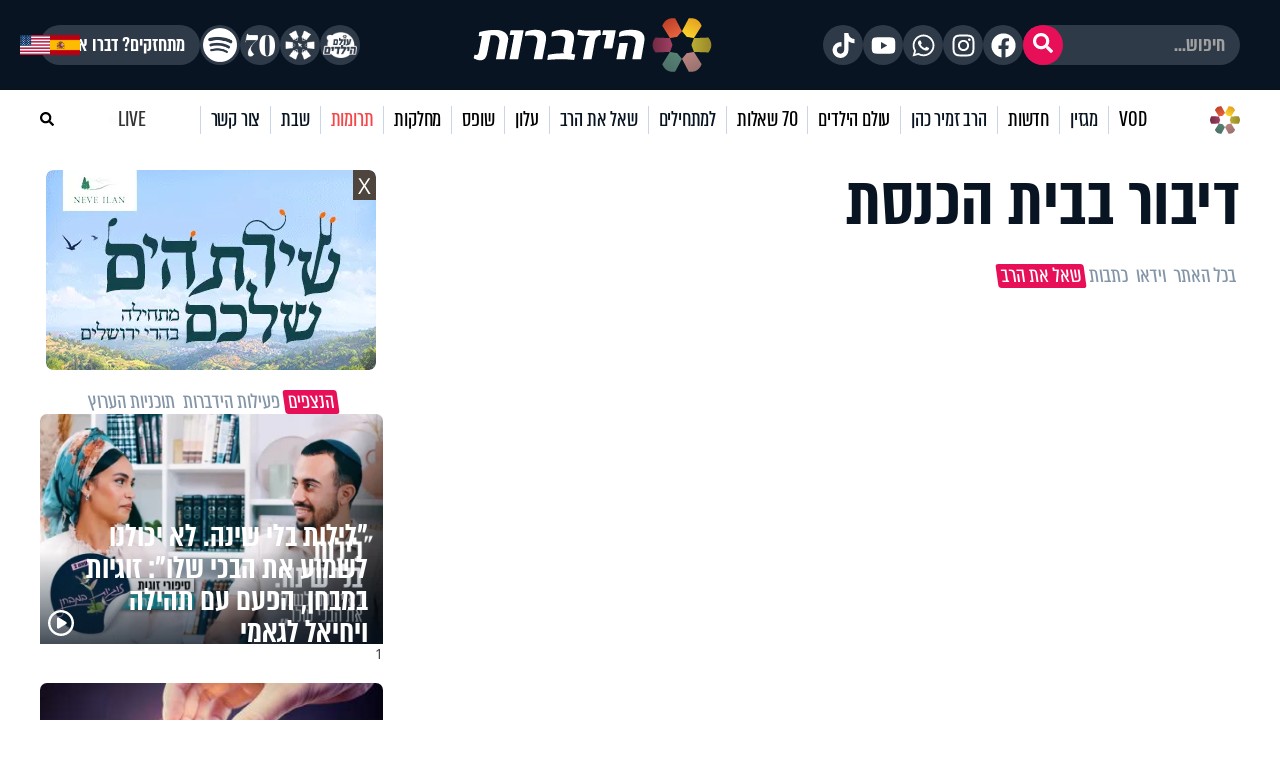

--- FILE ---
content_type: text/html; charset=UTF-8
request_url: https://www.hidabroot.org/search?type=faq&q=%D7%93%D7%99%D7%91%D7%95%D7%A8+%D7%91%D7%91%D7%99%D7%AA+%D7%94%D7%9B%D7%A0%D7%A1%D7%AA
body_size: 21568
content:
<!DOCTYPE html><html lang="he" dir="rtl"><head><meta http-equiv="X-UA-Compatible" content="IE=9" /><meta http-equiv="Content-Type" content="text/html; charset=utf-8" /><meta name="twitter:card" content="summary_large_image"><title>חיפוש - דיבור בבית הכנסת - הידברות</title><meta name="description" content="דיבור בבית הכנסת - כל התכנים הקשורים אל דיבור בבית הכנסת באתר הידברות. היכנסו עכשיו ותיחשפו לעולם עצום של תוכן" /><meta property="og:title" content="חיפוש - דיבור בבית הכנסת"/><meta name="twitter:title" content="חיפוש - דיבור בבית הכנסת"><meta property="og:description" content="דיבור בבית הכנסת - כל התכנים הקשורים אל דיבור בבית הכנסת באתר הידברות. היכנסו עכשיו ותיחשפו לעולם עצום של תוכן"/><meta name="twitter:description" content="דיבור בבית הכנסת - כל התכנים הקשורים אל דיבור בבית הכנסת באתר הידברות. היכנסו עכשיו ותיחשפו לעולם עצום של תוכן"><meta name="keywords" content="יהדות, פרשת השבוע, שאל את הרב, סרטים, שידור חי, חדשות היום, ברכות השחר, ברכת המזון, כניסת שבת, צאת שבת" /><base href="https://www.hidabroot.org/" ></base><meta name="robots" content="noindex"><!-- Mobile Tags --><meta name="HandheldFriendly" content="True"><meta name="MobileOptimized" content="320"><meta name="viewport" content="width=device-width, initial-scale=1.0, maximum-scale=1.0, minimum-scale=1.0, user-scalable=no, viewport-fit=cover,interactive-widget=resizes-content"><meta name="apple-mobile-web-app-status-bar-style" content="black" /><meta name="apple-mobile-web-app-capable" content="yes"><link rel="preload" href="/themes/HDB/fonts/almoni-tzar-demibold-aaa.woff2" as="font" type="font/woff2" crossorigin><link rel="preload" href="/themes/HDB/fonts/almoni-tzar-regular-aaa.woff2" as="font" type="font/woff2" crossorigin><meta name="ROBOTS" content="ALL" /><meta name="copyright" content="2003-2022, Wizzo CMS3.0" /><link rel="shortcut icon" href="themes/HDB/images/logo_icon.svg" /><script type="application/ld+json">{"@context":"https:\/\/schema.org","@type":"WebPage","@id":"https:\/\/www.hidabroot.org\/"}</script><!-- TikTok Pixel Code Start --><script>!function (w, d, t){w.TiktokAnalyticsObject=t;var ttq=w[t]=w[t]||[];ttq.methods=["page","track","identify","instances","debug","on","off","once","ready","alias","group","enableCookie","disableCookie","holdConsent","revokeConsent","grantConsent"],ttq.setAndDefer=function(t,e){t[e]=function(){t.push([e].concat(Array.prototype.slice.call(arguments,0)))}};for(var i=0;i<ttq.methods.length;i++)ttq.setAndDefer(ttq,ttq.methods[i]);ttq.instance=function(t){for(
var e=ttq._i[t]||[],n=0;n<ttq.methods.length;n++)ttq.setAndDefer(e,ttq.methods[n]);return e},ttq.load=function(e,n){var r="https://analytics.tiktok.com/i18n/pixel/events.js",o=n&&n.partner;ttq._i=ttq._i||{},ttq._i[e]=[],ttq._i[e]._u=r,ttq._t=ttq._t||{},ttq._t[e]=+new Date,ttq._o=ttq._o||{},ttq._o[e]=n||{};n=document.createElement("script")
;n.type="text/javascript",n.async=!0,n.src=r+"?sdkid="+e+"&lib="+t;e=document.getElementsByTagName("script")[0];e.parentNode.insertBefore(n,e)};
ttq.load('CUL7JGRC77UCJ3CPLDGG');
ttq.page();
}(window, document, 'ttq');</script><!-- TikTok Pixel Code End --><!-- Meta Pixel Code --><script>!function(f,b,e,v,n,t,s)
{if(f.fbq)return;n=f.fbq=function(){n.callMethod?
n.callMethod.apply(n,arguments):n.queue.push(arguments)};
if(!f._fbq)f._fbq=n;n.push=n;n.loaded=!0;n.version='2.0';
n.queue=[];t=b.createElement(e);t.async=!0;
t.src=v;s=b.getElementsByTagName(e)[0];
s.parentNode.insertBefore(t,s)}(window, document,'script',
'https://connect.facebook.net/en_US/fbevents.js');
fbq('init', '1063196472499261');
fbq('track', 'PageView');</script><noscript><img height="1" width="1" style="display:none"
src="https://www.facebook.com/tr?id=1063196472499261&ev=PageView&noscript=1"
/></noscript><!-- End Meta Pixel Code --><!-- Meta Pixel Code --><script>!function(f,b,e,v,n,t,s)
{if(f.fbq)return;n=f.fbq=function(){n.callMethod?
n.callMethod.apply(n,arguments):n.queue.push(arguments)};
if(!f._fbq)f._fbq=n;n.push=n;n.loaded=!0;n.version='2.0';
n.queue=[];t=b.createElement(e);t.async=!0;
t.src=v;s=b.getElementsByTagName(e)[0];
s.parentNode.insertBefore(t,s)}(window, document,'script',
'https://connect.facebook.net/en_US/fbevents.js');
fbq('init', '520369494358398');
fbq('track', 'PageView');</script><noscript><img height="1" width="1" style="display:none"
src="https://www.facebook.com/tr?id=520369494358398&ev=PageView&noscript=1"
/></noscript><!-- End Meta Pixel Code --><!-- Meta Pixel Code --><script>!function(f,b,e,v,n,t,s)
{if(f.fbq)return;n=f.fbq=function(){n.callMethod?
n.callMethod.apply(n,arguments):n.queue.push(arguments)};
if(!f._fbq)f._fbq=n;n.push=n;n.loaded=!0;n.version='2.0';
n.queue=[];t=b.createElement(e);t.async=!0;
t.src=v;s=b.getElementsByTagName(e)[0];
s.parentNode.insertBefore(t,s)}(window, document,'script',
'https://connect.facebook.net/en_US/fbevents.js');
fbq('init', '975556674771044');
fbq('track', 'PageView');</script><noscript><img height="1" width="1" style="display:none"
src="https://www.facebook.com/tr?id=975556674771044&ev=PageView&noscript=1"
/></noscript><!-- End Meta Pixel Code --><!-- Google tag (gtag.js) --><script async src="https://www.googletagmanager.com/gtag/js?id=G-74CVQ984EH"></script><script> window.dataLayer = window.dataLayer || [];
function gtag(){dataLayer.push(arguments);}
gtag('js', new Date());
gtag('config', 'G-74CVQ984EH');</script><meta name="facebook-domain-verification" content="pt5ptlt8ter62vre39o26wxht9sfs4" /></head><body class="rtl "><script type="text/javascript" src="https://www.hidabroot.org/minify/3.js?ver=9601"></script><script type="text/javascript" src="https://www.hidabroot.org/minify/1.js?ver=9601"></script><div id="page" class="search ">
<style> :root{--gap: 20px;--secTitleSize: 36px;--titleSize: 80px;--radius: 7px;--midFontSize: 25px;--color: #0de6af;--font: "almoni-tzar",Sans-serif}@media (max-width:600px){:root{--gap: 15px;--titleSize: 48px;--secTitleSize: 24px;--midFontSize: 25px}.mbl_no_margins{margin-left:-15px;margin-right:-15px;width:auto}}.right{float:right}.left{float:left}.gap_bottom{margin-bottom:var(--gap)}@font-face{font-family:"Open Sans Hebrew";font-display:swap;font-style:italic;font-weight:400;src:url(//fonts.gstatic.com/ea/opensanshebrew/v3/OpenSansHebrew-Italic.woff2) format("woff2")}@font-face{font-family:"Open Sans Hebrew";font-display:swap;font-style:normal;font-weight:400;src:url(//fonts.gstatic.com/ea/opensanshebrew/v3/OpenSansHebrew-Regular.woff2) format("woff2")}@font-face{font-family:"Open Sans Hebrew";font-display:swap;font-style:italic;font-weight:700;src:url(//fonts.gstatic.com/ea/opensanshebrew/v3/OpenSansHebrew-BoldItalic.woff2) format("woff2")}@font-face{font-family:"Open Sans Hebrew";font-display:swap;font-style:normal;font-weight:700;src:url(//fonts.gstatic.com/ea/opensanshebrew/v3/OpenSansHebrew-Bold.woff2) format("woff2")}@font-face{font-family:"almoni-tzar";font-weight:600;font-display:swap;font-style:normal;src:url("/themes/HDB/fonts/almoni-tzar-demibold-aaa.woff2") format("woff2")}@font-face{font-family:"almoni-tzar";font-weight:400;font-display:swap;font-style:normal;src:url("/themes/HDB/fonts/almoni-tzar-regular-aaa.woff2") format("woff2")}.centered{width:1200px;max-width:100%;margin:0 auto}.centered_mid{width:700px;max-width:100%;margin:0 auto}#page{position:relative}@media (max-width:600px){#page{width:100%;overflow:hidden}}body.rtl #page{direction:rtl;text-align:right}body.ltr #page{direction:ltr;text-align:left}html,body{height:100%;direction:rtl;padding:0px;margin:0px;background:#fff;text-align:right;color:#333;font-size:18px;scroll-behavior:smooth}a{color:#333;text-decoration:none;outline:none}html,body,input,textarea,select{font:14px "Open Sans Hebrew", sans-serif}*{box-sizing:border-box;padding:0px;margin:0px;font-family:"Open Sans Hebrew", sans-serif;-webkit-tap-highlight-color:transparent}body{overflow-y:scroll}body.rtl{direction:rtl;text-align:right}body.ltr{direction:ltr;text-align:left}img{border:none;vertical-align:middle}input[type=text],input[type=password],textarea,select{border:1px solid #acadb2;padding:3px;outline:none;font-size:13px;color:#616161}textarea{resize:none}*{margin:0;padding:0}input[type=text],input[type=password],textarea,select{width:150px}.DateSimple select{width:auto !important}input[type=checkbox]{width:auto !important}a{cursor:pointer}::-webkit-input-placeholder{color:#A1A1A1}:-moz-placeholder{color:#A1A1A1}::-moz-placeholder{color:#A1A1A1}:-ms-input-placeholder{color:#A1A1A1}.gray{filter:url("data:image/svg+xml;utf8,<svg xmlns='http://www.w3.org/2000/svg'><filter id='grayscale'><feColorMatrix type='matrix' values='0.3333 0.3333 0.3333 0 0 0.3333 0.3333 0.3333 0 0 0.3333 0.3333 0.3333 0 0 0 0 0 1 0'/></filter></svg>#grayscale");filter:gray;-webkit-filter:grayscale(100%)}.hr{clear:both;border-bottom:1px solid #CCC;height:1px;background:#E6E6E6;margin:20px 0px}input.error,.ms-parent.error{box-shadow:0px 0px 0px 1px #FF1D21}body.rtl .fr{float:right}body.ltr .fr{float:left}body.rtl .fl{float:left}body.ltr .fl{float:right}article,aside,figcaption,figure,footer,header,hgroup,main,nav,section{display:block}.title{font-size:20px;line-height:60px}.clr{clear:both}ul{margin:0px;list-style-type:none}*::-webkit-scrollbar{width:10px}*::-webkit-scrollbar-track{background:#ddd}*::-webkit-scrollbar-thumb{background:#666}body::-webkit-scrollbar{width:10px}body::-webkit-scrollbar-track{background:#666}body::-webkit-scrollbar-thumb{background:#ddd}a:hover{color:inherit;text-decoration:none}h1,h2,h3,h4,h5{margin:0px}.noselect{-webkit-touch-callout:none;-webkit-user-select:none;-khtml-user-select:none;-moz-user-select:none;-ms-user-select:none;user-select:none}a{cursor:pointer}.frmUL{display:flex;flex-direction:column;gap:var(--gap)}.frmUL li{position:relative}.frmUL li .caption{display:block;pointer-events:none;position:absolute;top:1px;bottom:1px;right:1px;border-radius:var(--radius);display:flex;align-items:center;padding-right:15px;background:#eee;width:80px;border-top-left-radius:0px;border-bottom-left-radius:0px;font-weight:bold;font-family:"almoni-tzar", Sans-serif;font-size:18px;line-height:1}.frmUL li .field input[type=text],.frmUL li .field input[type=password],.frmUL li .field input[type=email],.frmUL li .field input[type=number],.frmUL li .field textarea,.frmUL li .field select,.frmUL li .field .inpRadio{width:100%;border-radius:var(--radius);padding:0 15px;padding-right:156px;border:1px solid #acadb2}.frmUL li .field input[type=text]:focus,.frmUL li .field input[type=password]:focus,.frmUL li .field input[type=email]:focus,.frmUL li .field input[type=number]:focus,.frmUL li .field textarea:focus,.frmUL li .field select:focus,.frmUL li .field .inpRadio:focus{border-color:#000}.frmUL li .field input{height:40px}.frmUL li .field textarea{height:60px;padding-top:15px}.frmUL li .field select{height:40px;padding-right:0px;width:calc(100% - 90px)}.frmUL.wide .caption,.wide .frmUL .caption{width:25%}.frmUL.wide .field input,.frmUL.wide .field textarea,.frmUL.wide .field select,.wide .frmUL .field input,.wide .frmUL .field textarea,.wide .frmUL .field select{padding-right:calc(25% + var(--gap))}.frmUL.wide .field select,.wide .frmUL .field select{width:100%}.frmUL .inpRadio{padding-right:90px;display:block}.frmUL .inpRadio label{display:flex;gap:10px;align-items:center}.frm_lines .frmUL li .caption{position:static;padding-right:0px;background:none;width:auto}.bannerCls{margin-bottom:var(--gap)}.bannerCls:empty{display:none}.bannerCls.slide{transition:all 0.8s ease-in-out;max-height:0px;overflow:hidden;margin-bottom:0px}.bannerCls.slide.loaded{max-height:2000px;margin-bottom:var(--gap)}.bannerCls .close{position:absolute;left:0px;top:0px;background:#eee;width:20px;height:20px;display:flex;align-items:center;justify-content:center}.bannerCls .close svg{width:60%}.bannerCls .bnr_toggle_mute{position:absolute;right:5px;top:5px;z-index:9999;border:none;background-color:transparent}@media (max-width:600px){.bannerCls .bnr_toggle_mute{background-color:#fff;padding:5px;border-radius:100%}}.bannerCls .bnr_toggle_mute.unmuted .fa-volume-up{display:none}.bannerCls .bnr_toggle_mute:not(.unmuted) .fa-volume-mute{display:none}.bannerCls .close_desktop{position:absolute;top:0;left:0;transform:translateY(-115%);cursor:pointer;font-weight:bold;font-size:1.2rem}.bannerCls a{display:inline-block;width:100%;height:100%}.bannerCls a iframe{pointer-events:none}@media (min-width:600px){.bannerCls img,.bannerCls video{border-radius:var(--radius)}}.article_pic{position:relative;overflow:hidden;display:block}.article_pic span{background-size:cover;display:block;padding-bottom:67%;transition:all 0.4s ease 0s !important}.article_pic:not(.no_shadow)::after{content:"";display:block;background-image:linear-gradient(rgba(8, 20, 33, 0) 60%, rgba(8, 20, 33, 0.76) 100%);position:absolute;left:0px;bottom:0px;top:0px;right:0px;-moz-transition:all 0.4s ease 0s;-o-transition:all 0.4s ease 0s;-webkit-transition:all 0.4s ease 0s;transition:all 0.4s ease 0s}.article_pic.square span{height:100%;padding-bottom:0}.article_pic .play,.article_pic.play::before{content:"";display:block;width:26px;height:26px;background-color:#fff;-webkit-mask-image:url(/themes/HDB/images/play.svg);mask-image:url(/themes/HDB/images/play.svg);mask-size:contain;-webkit-mask-size:contain;position:absolute;left:8px;bottom:8px;z-index:2}.label_tabs.pink a{color:#e70f57}.label_tabs{display:flex;flex-wrap:wrap;gap:10px;height:auto;align-items:center}@media (max-width:600px){.label_tabs{justify-content:center}}.label_tabs.center{justify-content:center}.label_tabs a{transform:skew(8deg);font-family:"Almoni Tzar", Sans-serif;font-size:24px;font-weight:400;color:#8395a7;font-family:var(--font);line-height:24px;display:inline-block;padding:0 4px;border-radius:3px;-moz-transition:all 0.3s ease 0s;-o-transition:all 0.3s ease 0s;-webkit-transition:all 0.3s ease 0s;transition:all 0.3s ease 0s}.label_tabs a:hover,.label_tabs a.active{background:#e70f57 !important;color:#fff !important}.label_tabs.gray_bg a{background:#8395a7;color:#fff}.article_block{margin-bottom:var(--gap);width:100%;display:block;position:relative;overflow:hidden}.article_block .content{position:absolute;bottom:0px;left:0px;right:0px;bottom:0px;color:#fff;padding:15px;-moz-transition:all 0.4s ease 0s;-o-transition:all 0.4s ease 0s;-webkit-transition:all 0.4s ease 0s;transition:all 0.4s ease 0s;padding-left:40px}@media (min-width:600px){.article_block .content{pointer-events:none}}.article_block .content h3{color:#fff;font-family:var(--font);font-size:36px;font-weight:bold;line-height:0.9;display:block}@media (max-width:600px){.article_block .content h3{font-size:23px;font-weight:600;display:-webkit-box;-webkit-line-clamp:3;-webkit-box-orient:vertical;overflow:hidden}}.article_block:hover .article_pic::after{box-shadow:inset 0px -20px 150px 0px rgba(0, 0, 0, 0.5)}.article_block:not(.no_text_transition):hover .content{transform:scale(0.96) translateY(-10px)}.article_block.mid h3{font-size:var(--midFontSize)}@media (max-width:600px){.mbl_section{padding:0 10px}.mbl_section .head{margin:0 -10px;position:relative}.mbl_section .more_sec_btn{position:absolute;left:13px;top:13px;font-size:18px;border-width:1px;transform:skew(8deg);font-family:var(--font);font-weight:bold;line-height:0.9em;letter-spacing:0.5px;color:#fff;border-style:solid;border-radius:2px;padding:4px 5px 4px 5px}.mbl_section:not(.mbl_section_no_main) article:first-child,.mbl_section .mbl_big_article{margin:0 -10px;width:auto !important;margin-bottom:var(--gap);display:flex;position:relative;overflow:hidden;flex-direction:column;border-bottom:1px solid #C8D6E5}.mbl_section:not(.mbl_section_no_main) article:first-child .content,.mbl_section .mbl_big_article .content{position:static;color:#333;padding:10px}.mbl_section:not(.mbl_section_no_main) article:first-child .content h3,.mbl_section .mbl_big_article .content h3{color:#333;font-family:var(--font);font-size:36px;font-weight:bold;line-height:0.9;display:block;font-weight:600}.mbl_section:not(.mbl_section_no_main) article:first-child:hover .article_pic::after,.mbl_section .mbl_big_article:hover .article_pic::after{box-shadow:inset 0px -20px 150px 0px rgba(0, 0, 0, 0.5)}.mbl_section:not(.mbl_section_no_main) article:first-child:not(.no_text_transition):hover .content,.mbl_section .mbl_big_article:not(.no_text_transition):hover .content{transform:scale(0.96) translateY(-10px)}.mbl_section article:not(:first-child):not(.mbl_big_article),.mbl_section.mbl_section_no_main article{display:flex;align-items:center;gap:var(--gap);margin-bottom:10px;border-bottom:1px solid #C8D6E5;padding-bottom:10px}.mbl_section article:not(:first-child):not(.mbl_big_article) .article_pic,.mbl_section.mbl_section_no_main article .article_pic{order:2}.mbl_section article:not(:first-child):not(.mbl_big_article) .content,.mbl_section.mbl_section_no_main article .content{flex-basis:70%;position:static;order:1;padding:0px}.mbl_section article:not(:first-child):not(.mbl_big_article) .content h3,.mbl_section.mbl_section_no_main article .content h3{color:#333;line-height:1}.mbl_section article:not(:first-child):not(.mbl_big_article) .tag_lbl.mbl_clear,.mbl_section.mbl_section_no_main article .tag_lbl.mbl_clear{background:none;color:#8395A7;padding:0px}.mbl_section article:not(:first-child):not(.mbl_big_article):last-child,.mbl_section.mbl_section_no_main article:last-child{border-bottom:none;padding-bottom:0px}}@media (max-width:600px) and (min-width:600px){.mbl_section article:not(:first-child):not(.mbl_big_article) .article_pic,.mbl_section.mbl_section_no_main article .article_pic{flex-basis:30%}}@media (max-width:600px) and (max-width:600px){.mbl_section article:not(:first-child):not(.mbl_big_article) .article_pic,.mbl_section.mbl_section_no_main article .article_pic{flex-basis:40%}}.tag_lbl{display:inline-block;border-radius:3px;background:rgba(8, 20, 33, 0.5);padding:2px 5px;font-size:14px;color:#fff;font-weight:500}.widget_title{display:flex;flex-wrap:wrap;justify-content:space-between;margin-bottom:10px;align-items:center}.widget_title .title{font-size:35px;line-height:1;font-family:var(--font)}.widget_title .svg_icon{height:35px;width:35px;display:inline-block;vertical-align:middle;margin-left:5px}#hdb_shorts_section .sociLine{display:none}#feed_page #hdb_shorts_section .sociLine{display:initial}.terms-wrapper{display:flex;align-items:center;justify-content:center;gap:5px}.terms-wrapper input{padding-left:10px}.terms-wrapper .terms-label{font-size:18px !important;font-family:var(--font) !important}.terms-wrapper .terms-label>*{font-size:18px !important;font-family:var(--font) !important}
#page.vod .hide_in_vod{display:none !important}#page:not(.vod) .show_in_vod{display:none !important}@media (min-width:600px){.show_in_mobile{display:none !important}#content{padding-top:var(--gap)}}@media (max-width:600px){.show_in_desktop{display:none !important}.hide_in_mobile{display:none !important}.mbl_margins{margin-left:var(--gap);margin-right:var(--gap)}}.ico_cir{display:block;width:40px;height:40px;border-radius:100%;background:#2f3a49;display:flex;align-items:center;justify-content:center;-moz-transition:all 0.3s ease 0s;-o-transition:all 0.3s ease 0s;-webkit-transition:all 0.3s ease 0s;transition:all 0.3s ease 0s}.ico_cir:not(:hover){background:#2f3a49 !important}.ico_cir i,.ico_cir svg{width:25px;height:25px}.ico_cir i,.ico_cir i *,.ico_cir svg,.ico_cir svg *{color:#fff;font-size:20px;fill:#fff}.ico_cir2{display:block;width:40px;height:40px;border-radius:100%;display:flex;align-items:center;justify-content:center;-moz-transition:all 0.3s ease 0s;-o-transition:all 0.3s ease 0s;-webkit-transition:all 0.3s ease 0s;transition:all 0.3s ease 0s}.ico_cir2 i,.ico_cir2 svg,.ico_cir2 img{width:25px;height:25px}.ico_cir3{display:block;border-radius:100%;display:flex;align-items:center;justify-content:center;-moz-transition:all 0.3s ease 0s;-o-transition:all 0.3s ease 0s;-webkit-transition:all 0.3s ease 0s;transition:all 0.3s ease 0s}.ico_cir3 i,.ico_cir3 svg,.ico_cir3 img{width:30px;height:30px}.ico_cir3 i,.ico_cir3 i *,.ico_cir3 svg,.ico_cir3 svg *,.ico_cir3 img,.ico_cir3 img *{color:#fff;font-size:20px;fill:#fff}@media (min-width:600px){header{position:relative;z-index:99}header #top_header{background:#081421}header #top_header .centered{display:flex;justify-content:space-between;align-items:center;min-height:90px}header #top_header #logo{display:block;background:url(/themes/HDB/images/logo.svg) center center no-repeat;background-size:contain;width:256px;height:72px;position:relative}header #top_header .right_side{display:flex;gap:6px}header #top_header .left_side{display:flex;gap:5px;align-items:center}header #top_header .left_side .ico{width:40px;height:40px;background:#2f3a49;border-radius:100%;display:flex;align-items:center;justify-content:center}header #top_header .left_side .ico img{width:84%;height:84%;object-fit:contain}header #top_header .left_side .btn{display:inline-block;padding:0 15px;height:40px;border-radius:40px;background:#2f3a49;color:#fff;border:none;line-height:40px;font-size:22px;font-family:var(--font);font-weight:bold}header #top_header .left_side .flags{position:absolute;left:20px;display:flex;gap:5px;align-items:center}header #top_header .left_side .flags .spanish_flag{background-image:url(/themes/HDB/images/Flag-Spain.jpg);background-position:center;background-repeat:no-repeat;background-size:contain;height:20px;width:30px}header #top_header .left_side .flags .usa_flag{background-image:url(/themes/HDB/images/usa-flag.png);background-position:center;background-repeat:no-repeat;background-size:cover;height:20px;width:30px}header #top_header #search{height:40px;position:relative}header #top_header #search input{height:100%;background:#2f3a49;color:rgba(255, 255, 255, 0.53);border-radius:40px;border:none;padding-right:15px;font-family:var(--font);font-weight:bold;font-size:22px;outline:none}header #top_header #search button{background:#e70f57;border-radius:100%;width:40px;height:40px;border:none;position:absolute;left:0px;top:0px;color:#fff}header #top_header #search button svg,header #top_header #search button i{width:20px;height:20px}header #top_header #search button svg,header #top_header #search button svg *,header #top_header #search button i,header #top_header #search button i *{color:#fff;font-size:20px;fill:#fff}header #top_header #search button:hover{background:#fff;color:#e70f57}header #top_header #search button:hover svg,header #top_header #search button:hover svg *,header #top_header #search button:hover i,header #top_header #search button:hover i *{color:#e70f57;fill:#e70f57}#header_menu{background:#fff;position:-webkit-sticky;position:sticky;top:0px;z-index:999}#header_menu .centered{display:flex;justify-content:space-between;align-items:center;min-height:60px}#header_menu #logo_icon{display:block;background:url(/themes/HDB/images/logo_icon.svg) center center no-repeat;background-size:contain;width:30px;height:30px}#header_menu ul.menu_ul{display:flex;align-items:center}#header_menu ul.menu_ul>li{position:relative}#header_menu ul.menu_ul>li>a{display:block;font-family:var(--font);font-size:24px;line-height:1.18em;letter-spacing:-0.2px;color:#081421;border-style:solid;border-width:0px 0px 0px 1px;border-color:#c8d6e5;padding:0px 10px;transition:all 0.3s ease}#header_menu ul.menu_ul>li>ul{display:flex;flex-direction:column;visibility:hidden;opacity:0;box-shadow:0px 5px 5px rgba(0, 0, 0, 0.2);gap:15px;justify-content:center;position:absolute;right:0px;top:60px;background:#fff;border-top:1px solid #eee;padding:10px;transition:all 0.3s ease;transform:translateY(10px)}#header_menu ul.menu_ul>li>ul>li>a{white-space:nowrap;display:block;font-family:var(--font);font-size:20px;line-height:1;letter-spacing:-0.2px;color:rgba(0, 0, 0, 0.7);order-style:solid;transition:all 0.3s ease}#header_menu ul.menu_ul>li>ul>li>a:hover{color:#e70f57}#header_menu ul.menu_ul>li:hover>a{color:#fff;background-color:#e70f57;line-height:60px}#header_menu ul.menu_ul>li:hover>ul{visibility:visible;opacity:1;transform:translateY(0px)}}@media (min-width:600px) and (max-width:1310px){header #top_header .left_side .flags .spanish_flag{position:initial}}@media (min-width:600px) and (max-width:1310px){header #top_header .left_side .flags .usa_flag{position:initial}}#header_menu .menu_ul li[data-id="895"]{display:flex;align-items:center}#header_menu .menu_ul li[data-id="895"]>a{padding-right:28px}.live{display:flex;justify-content:center;align-items:center;gap:5px;font-family:var(--font);line-height:1.18em;letter-spacing:-0.2px}@media (min-width:600px){.live{font-size:24px}}@media (max-width:600px){.live{font-size:18px;display:flex;align-items:center;justify-content:center}@keyframes blinker{50%{box-shadow:0 0 2px 2px transparent}}.live .btn_search_live_con{display:flex;gap:var(--gap)}.live .btn_search_live_con .live_con p{font-size:18px;line-height:16px;padding:2px 6px;border-radius:0;text-transform:uppercase;box-shadow:0 0 2px 2px #FF1D52;animation:blinker 1.8s linear infinite}}@media (max-width:600px){#page{padding-top:50px}#header_desktop{display:none}header{height:50px;-moz-transition:all 0.3s ease 0s;-o-transition:all 0.3s ease 0s;-webkit-transition:all 0.3s ease 0s;transition:all 0.3s ease 0s;position:fixed;top:0px;left:0px;right:0px;z-index:999;background:#000}.fix header{box-shadow:rgba(0, 0, 0, 0.1) 0px 20px 40px 0px}header #header_mobile{display:flex;align-items:center;justify-content:center;height:100%;box-shadow:0 4px 45px 0 rgba(46, 104, 208, 0.1)}@keyframes blinker{50%{box-shadow:0 0 2px 2px transparent}}header #header_mobile .btn_search_live_con{position:absolute;left:15px;display:flex;gap:var(--gap)}header #header_mobile .btn_search_live_con .btn_search{font-size:17px;color:#fff}header #header_mobile .btn_search_live_con .live_con p{color:#fff;font-size:18px;line-height:16px;padding:2px 6px;border-radius:0;text-transform:uppercase;box-shadow:0 0 2px 2px #FF1D52;animation:blinker 1.8s linear infinite;font-family:var(--font)}header #header_mobile .logo{background:url("/themes/HDB/images/logo.svg") center center no-repeat;background-size:contain;height:90%;width:160px;position:absolute;left:0;right:0;margin:0 auto}header #header_mobile #menu_bar{position:absolute;right:15px}.cat_link{display:block;background:none;font-size:15px;text-align:center;margin-bottom:10px;padding-top:0px}#menu_btn{display:block;width:50px;height:50px;position:fixed;right:0px;top:0px;display:flex;z-index:999999;justify-content:center;align-content:center;flex-wrap:wrap;padding-top:12px}#nav-icon3{width:26px;height:30px;position:relative;-webkit-transform:rotate(0deg);-moz-transform:rotate(0deg);-o-transform:rotate(0deg);transform:rotate(0deg);-webkit-transition:0.5s ease-in-out;-moz-transition:0.5s ease-in-out;-o-transition:0.5s ease-in-out;transition:0.5s ease-in-out;cursor:pointer}#nav-icon3 span{display:block;position:absolute;height:3px;width:100%;background:#fff;border-radius:9px;opacity:1;left:0;-webkit-transform:rotate(0deg);-moz-transform:rotate(0deg);-o-transform:rotate(0deg);transform:rotate(0deg);-webkit-transition:0.25s ease-in-out;-moz-transition:0.25s ease-in-out;-o-transition:0.25s ease-in-out;transition:0.25s ease-in-out}#nav-icon3 span:nth-child(1){top:0px}#nav-icon3 span:nth-child(2),#nav-icon3 span:nth-child(3){top:6px}#nav-icon3 span:nth-child(4){top:12px}.menu_opened #nav-icon3 span{background:#000}.menu_opened #nav-icon3 span:nth-child(1){top:18px;width:0%;left:50%}.menu_opened #nav-icon3 span:nth-child(2){-webkit-transform:rotate(45deg);-moz-transform:rotate(45deg);-o-transform:rotate(45deg);transform:rotate(45deg)}.menu_opened #nav-icon3 span:nth-child(3){-webkit-transform:rotate(-45deg);-moz-transform:rotate(-45deg);-o-transform:rotate(-45deg);transform:rotate(-45deg)}.menu_opened #nav-icon3 span:nth-child(4){top:18px;width:0%;left:50%}#mobile_menu{padding-top:35px;transition:right 0.3s ease 0s;position:fixed;height:100vh;right:-100vw;top:0px;bottom:0px;background:#fff;overflow:hidden;overflow-y:scroll;z-index:99999;width:75%;display:block}#mobile_menu .menu_header{display:flex;justify-content:space-between;align-items:center;margin-bottom:25px;padding:0 15px}#mobile_menu .menu_header .usa_flag{background-image:url(/themes/HDB/images/usa-flag.png);background-position:center;background-repeat:no-repeat;background-size:cover;height:20px;width:30px}#mobile_menu .menu_header #logo{display:block;height:50px;width:50px;background:center center no-repeat;background-size:contain;background-image:url(/themes/HDB/images/logo_icon.svg)}#mobile_menu ul.menu{width:80%;margin:0 auto}#mobile_menu ul.menu li{font-size:18px;border-bottom:1px solid #d3d7db;padding:12px 0 !important}#mobile_menu .sharing_list{text-align:center;margin-bottom:5px;display:flex;gap:5px;margin:0 auto;width:80%;justify-content:space-between}#mobile_menu .sharing_list li a{background-repeat:no-repeat;background-size:cover;height:25px;width:25px;display:inline-block}#mobile_menu .sharing_list li#android_white a{background-image:url(/themes/HDB/images/mobile_menu/icon_android_color.svg)}#mobile_menu .sharing_list li#itunes_white a{background-image:url(/themes/HDB/images/mobile_menu/icon_apple_black.svg)}#mobile_menu .sharing_list li svg{font-size:12px}.menu_opened #mobile_menu{right:0vw;box-shadow:0 0 5px}#content,header{transition:opacity 0.3s ease 0s}.menu_opened header{opacity:1}.menu_opened #content::after{z-index:9;position:fixed;inset:0;background:rgba(0, 0, 0, 0.2);content:""}}
</style><header><div id="header_mobile" class="show_in_mobile"><a class="logo" href="/"></a><div class="btn_search_live_con" style="justify-content:center;align-items: center;gap: 15px;"><div style="display: flex;justify-content:center;align-items:center;gap:15px"><a class="ico_cir3" class="" target="_blank" href="https://www.tiktok.com/@hidabroot.org"><i class="fab fa-tiktok"></i></a><a class="ico_cir3" target="_blank" href="https://www.instagram.com/hidabroottv/"><i class="fab fa-instagram"></i></a></div><a class="btn_search" onClick="open_search_win()" ><svg style="width: 1em; height: 1em; " xmlns="http://www.w3.org/2000/svg" viewBox="0 0 512 512"><path style="fill:#fff;" d="M505 442.7L405.3 343c-4.5-4.5-10.6-7-17-7H372c27.6-35.3 44-79.7 44-128C416 93.1 322.9 0 208 0S0 93.1 0 208s93.1 208 208 208c48.3 0 92.7-16.4 128-44v16.3c0 6.4 2.5 12.5 7 17l99.7 99.7c9.4 9.4 24.6 9.4 33.9 0l28.3-28.3c9.4-9.4 9.4-24.6 .1-34zM208 336c-70.7 0-128-57.2-128-128 0-70.7 57.2-128 128-128 70.7 0 128 57.2 128 128 0 70.7-57.2 128-128 128z"/></svg></a></div></div><div id="header_desktop" class="hide_in_vod"><div id="top_header"><div class="centered"><div class="right_side"><form><div id="search"><input placeholder="חיפוש..." type="search" value="" onFocus="open_search_win()"><button type="submit" title="חיפוש" aria-label="חיפוש"><svg xmlns="http://www.w3.org/2000/svg" viewBox="0 0 512 512"><path d="M505 442.7L405.3 343c-4.5-4.5-10.6-7-17-7H372c27.6-35.3 44-79.7 44-128C416 93.1 322.9 0 208 0S0 93.1 0 208s93.1 208 208 208c48.3 0 92.7-16.4 128-44v16.3c0 6.4 2.5 12.5 7 17l99.7 99.7c9.4 9.4 24.6 9.4 33.9 0l28.3-28.3c9.4-9.4 9.4-24.6.1-34zM208 336c-70.7 0-128-57.2-128-128 0-70.7 57.2-128 128-128 70.7 0 128 57.2 128 128 0 70.7-57.2 128-128 128z"/></svg></button></div></form><a class="ico_cir bg_facebook" target="_blank" href="http://www.facebook.com/Hidabroot"><svg xmlns="http://www.w3.org/2000/svg" viewBox="0 0 512 512"><path d="M504 256C504 119 393 8 256 8S8 119 8 256c0 123.78 90.69 226.38 209.25 245V327.69h-63V256h63v-54.64c0-62.15 37-96.48 93.67-96.48 27.14 0 55.52 4.84 55.52 4.84v61h-31.28c-30.8 0-40.41 19.12-40.41 38.73V256h68.78l-11 71.69h-57.78V501C413.31 482.38 504 379.78 504 256z"/></svg></a><a class="ico_cir bg_instagram" target="_blank" href="https://www.instagram.com/hidabroottv/"><svg xmlns="http://www.w3.org/2000/svg" viewBox="0 0 448 512"><path d="M224.1 141c-63.6 0-114.9 51.3-114.9 114.9s51.3 114.9 114.9 114.9S339 319.5 339 255.9 287.7 141 224.1 141zm0 189.6c-41.1 0-74.7-33.5-74.7-74.7s33.5-74.7 74.7-74.7 74.7 33.5 74.7 74.7-33.6 74.7-74.7 74.7zm146.4-194.3c0 14.9-12 26.8-26.8 26.8-14.9 0-26.8-12-26.8-26.8s12-26.8 26.8-26.8 26.8 12 26.8 26.8zm76.1 27.2c-1.7-35.9-9.9-67.7-36.2-93.9-26.2-26.2-58-34.4-93.9-36.2-37-2.1-147.9-2.1-184.9 0-35.8 1.7-67.6 9.9-93.9 36.1s-34.4 58-36.2 93.9c-2.1 37-2.1 147.9 0 184.9 1.7 35.9 9.9 67.7 36.2 93.9s58 34.4 93.9 36.2c37 2.1 147.9 2.1 184.9 0 35.9-1.7 67.7-9.9 93.9-36.2 26.2-26.2 34.4-58 36.2-93.9 2.1-37 2.1-147.8 0-184.8zM398.8 388c-7.8 19.6-22.9 34.7-42.6 42.6-29.5 11.7-99.5 9-132.1 9s-102.7 2.6-132.1-9c-19.6-7.8-34.7-22.9-42.6-42.6-11.7-29.5-9-99.5-9-132.1s-2.6-102.7 9-132.1c7.8-19.6 22.9-34.7 42.6-42.6 29.5-11.7 99.5-9 132.1-9s102.7-2.6 132.1 9c19.6 7.8 34.7 22.9 42.6 42.6 11.7 29.5 9 99.5 9 132.1s2.7 102.7-9 132.1z"/></svg></a><a class="ico_cir bg_whatsapp" target="_blank" href=" https://www.whatsapp.com/channel/0029VabbBCQ96H4UyEXQNq1u"><svg xmlns="http://www.w3.org/2000/svg" viewBox="0 0 448 512"><path d="M380.9 97.1C339 55.1 283.2 32 223.9 32c-122.4 0-222 99.6-222 222 0 39.1 10.2 77.3 29.6 111L0 480l117.7-30.9c32.4 17.7 68.9 27 106.1 27h.1c122.3 0 224.1-99.6 224.1-222 0-59.3-25.2-115-67.1-157zm-157 341.6c-33.2 0-65.7-8.9-94-25.7l-6.7-4-69.8 18.3L72 359.2l-4.4-7c-18.5-29.4-28.2-63.3-28.2-98.2 0-101.7 82.8-184.5 184.6-184.5 49.3 0 95.6 19.2 130.4 54.1 34.8 34.9 56.2 81.2 56.1 130.5 0 101.8-84.9 184.6-186.6 184.6zm101.2-138.2c-5.5-2.8-32.8-16.2-37.9-18-5.1-1.9-8.8-2.8-12.5 2.8-3.7 5.6-14.3 18-17.6 21.8-3.2 3.7-6.5 4.2-12 1.4-32.6-16.3-54-29.1-75.5-66-5.7-9.8 5.7-9.1 16.3-30.3 1.8-3.7.9-6.9-.5-9.7-1.4-2.8-12.5-30.1-17.1-41.2-4.5-10.8-9.1-9.3-12.5-9.5-3.2-.2-6.9-.2-10.6-.2-3.7 0-9.7 1.4-14.8 6.9-5.1 5.6-19.4 19-19.4 46.3 0 27.3 19.9 53.7 22.6 57.4 2.8 3.7 39.1 59.7 94.8 83.8 35.2 15.2 49 16.5 66.6 13.9 10.7-1.6 32.8-13.4 37.4-26.4 4.6-13 4.6-24.1 3.2-26.4-1.3-2.5-5-3.9-10.5-6.6z"/></svg></a><a class="ico_cir bg_youtube" target="_blank" href="https://www.youtube.com/@TVhidabroot"><svg xmlns="http://www.w3.org/2000/svg" viewBox="0 0 576 512"><path d="M549.655 124.083c-6.281-23.65-24.787-42.276-48.284-48.597C458.781 64 288 64 288 64S117.22 64 74.629 75.486c-23.497 6.322-42.003 24.947-48.284 48.597-11.412 42.867-11.412 132.305-11.412 132.305s0 89.438 11.412 132.305c6.281 23.65 24.787 41.5 48.284 47.821C117.22 448 288 448 288 448s170.78 0 213.371-11.486c23.497-6.321 42.003-24.171 48.284-47.821 11.412-42.867 11.412-132.305 11.412-132.305s0-89.438-11.412-132.305zm-317.51 213.508V175.185l142.739 81.205-142.739 81.201z"/></svg></a><!-- tiktok --><a class="ico_cir bg_tiktok" target="_blank" href="https://www.tiktok.com/@hidabroot.org"><svg xmlns="http://www.w3.org/2000/svg" viewBox="0 0 448 512"><path d="M448 209.9a210.1 210.1 0 0 1 -122.8-39.3V349.4A162.6 162.6 0 1 1 185 188.3V278.2a74.6 74.6 0 1 0 52.2 71.2V0l88 0a121.2 121.2 0 0 0 1.9 22.2h0A122.2 122.2 0 0 0 381 102.4a121.4 121.4 0 0 0 67 20.1z"/></svg></a></div><div><a id="logo" href="/" title="הידברות"></a></div><div class="left_side"><a class="ico" href="https://kids.hidabroot.org/" target="_blank" title="עולם הילדים"><img src="https://storage.hidabroot.org/Graphics/buttons/299430.png" alt="עולם הילדים"></a><a class="ico" href="https://www.shops.hidabroot.org/" target="_blank" title="שופס"><img src="https://storage.hidabroot.org/Graphics/buttons/299057.png" alt="שופס"></a><a class="ico" href="https://70q.co.il" target="_blank" title="70 שאלות"><img src="https://storage.hidabroot.org/Graphics/buttons/299060.png" alt="70 שאלות"></a><a class="ico" href="https://open.spotify.com/show/2peTNJAAxnkSoGgOip8Oki" target="_blank" title="ספוטיפיי"><img src="https://storage.hidabroot.org/media/buttons/334860.png" alt="ספוטיפיי"></a><a class="btn" href="https://landing.hidabroot.org/yesh-im-mi-lidber_30519/" target="_blank">מתחזקים? דברו איתנו</a><div class="flags"><a href="https://tutorah.tv" target="_blank" class="spanish_flag"></a><a href="https://www.hidabroot.com/" target="_blank" class="usa_flag"></a></div></div></div></div></div><div id="vod_header" class="show_in_vod hide_in_mobile"><a id="logo_icon" href="/"></a><div><ul><li><a href="https://www.hidabroot.org/vod" target="_blank" >VOD</a></li><li><a href="https://www.hidabroot.org/magazine/section/56936" >מגזין</a></li><li><a href="חדשות-היום" >חדשות</a></li><li><a href="https://www.hidabroot.org/vod/lecturer/10" >הרב זמיר כהן</a></li><li><a href="https://kids.hidabroot.org/" target="_blank" >עולם הילדים</a></li><li><a href="https://70q.co.il/" target="_blank" >70 שאלות</a></li><li><a href="https://www.hidabroot.org/vod/category/54048" target="_blank" >למתחילים</a></li><li><a href="https://www.hidabroot.org/faq" >שאל את הרב</a></li><li><a href="עלון-הידברות" >עלון</a></li><li><a href="https://shops.hidabroot.org/" target="_blank" >שופס</a></li><li><a href="https://hidabroot.vp4.me/makshivim" target="_blank" >מחלקות</a></li><li><a href="https://donate.hidabroot.org" target="_blank" >תרומות</a></li><li><a href="https://www.hidabroot.org/shabbat" >שבת</a></li><li><a href="contact" >צור קשר</a></li></ul></div><div style="display: flex; gap:10px; align-items: center;"><a class="btn" href="/subtitled_videos">סרטים עם כתוביות</a><a class="" onClick="open_search_win()"><i style="color: #fff;" class="fas fa-search"></i></a></div></div></header><div id="header_menu" class="show_in_desktop hide_in_vod"><div class="centered"><a id="logo_icon" href="/"></a><div><ul class="menu_ul" id="menu_ul_wrapper"><li data-id="746"><a href="https://www.hidabroot.org/vod" target="_blank" style="color:#000;">VOD</a><ul><li><a href="vod" style="color:#000;">ערוץ הידברות VOD - ראשי</a></li><li><a href="https://www.hidabroot.org/magazine/category/17" style="color:#000;">שיעורי הרב זמיר כהן בת"א</a></li><li><a href="https://www.hidabroot.org/vod?lecturer=&categories%5B%5D=45000&program=" style="color:#000;">הלכות</a></li><li><a href="https://www.hidabroot.org/magazine/category/56692" style="color:#000;">קצרים</a></li><li><a href="https://www.hidabroot.org/vod?lecturer=&categories%5B%5D=45011&program=" style="color:#000;">שבת</a></li><li><a href="https://www.hidabroot.org/%D7%94%D7%93%D7%A3-%D7%94%D7%99%D7%95%D7%9E%D7%99" style="color:#000;">הדף היומי</a></li><li><a href="https://www.hidabroot.org/vod?lecturer=&categories%5B%5D=5472&program=" style="color:#000;">אמונה וביטחון</a></li><li><a href="https://www.hidabroot.org/vod?lecturer=&program=&categories[]=5567" style="color:#000;">בין אדם לחברו</a></li><li><a href="https://www.hidabroot.org/vod?lecturer=&categories%5B%5D=54048&program=" style="color:#000;">הרצאות למתחילים</a></li><li><a href="https://www.hidabroot.org/vod?lecturer=&categories%5B%5D=5464&program=" style="color:#000;">תורה ומדע</a></li><li><a href="https://www.hidabroot.org/vod?lecturer=&categories%5B%5D=5520&program=" style="color:#000;">לימוד תנ"ך</a></li><li><a href="https://www.hidabroot.org/vod?lecturer=&categories%5B%5D=5535&program=" style="color:#000;">לימוד גמרא</a></li><li><a href="https://www.hidabroot.org/vod?lecturer=&categories%5B%5D=5562&program=" style="color:#000;">טעמי המצוות</a></li><li><a href="https://www.hidabroot.org/vod?lecturer=&categories%5B%5D=5505&program=" style="color:#000;">קבלה ורוחניות</a></li></ul></li><li data-id="1"><a href="https://www.hidabroot.org/magazine/section/56936" >מגזין</a><ul><li><a href="https://www.hidabroot.org/magazine/archive" >חדש באתר</a></li><li><a href="יהדות" >יהדות</a></li><li><a href="חדשות-היום" >חדשות היום</a></li><li><a href="magazine/section/3752" >דעות וטורים</a></li><li><a href="https://www.hidabroot.org/magazine/category/12" >מגזין</a></li><li><a href="https://www.hidabroot.org/magazine/category/56898" >וידיאו מגזין</a></li><li><a href="נשים" >נשים</a></li><li><a href="רוחניות" >רוחניות</a></li><li><a href="בריאות-ונפש" >בריאות ונפש</a></li><li><a href="לומדים-תורה" >לומדים תורה</a></li><li><a href="תורה-ומדע" >תורה ומדע</a></li><li><a href="משפחה" >משפחה</a></li><li><a href="תרבות" >תרבות</a></li><li><a href="magazine/section/47842" >רץ ברשת</a></li><li><a href="סידור-תפילה" >סידור</a></li><li><a href="https://www.hidabroot.org/%D7%A4%D7%A8%D7%A9%D7%AA-%D7%94%D7%A9%D7%91%D7%95%D7%A2" >פרשת השבוע</a></li><li><a href="https://www.hidabroot.org/shabbat" >כניסת שבת</a></li></ul></li><li data-id="829"><a href="חדשות-היום" style="color:#000;">חדשות</a></li><li data-id="26"><a href="https://www.hidabroot.org/vod/lecturer/10" >הרב זמיר כהן</a></li><li data-id="3"><a href="https://kids.hidabroot.org/" target="_blank" style="color:#000;">עולם הילדים</a><ul><li><a href="https://kids.hidabroot.org/movies" style="color:#000;">סרטים לצפייה ישירה</a></li><li><a href="https://kids.hidabroot.org/games" style="color:#000;">משחקים לילדים</a></li><li><a href="https://kids.hidabroot.org/creation" style="color:#000;">יצירות</a></li><li><a href="https://kids.hidabroot.org/tips" style="color:#000;">הידעת?</a></li><li><a href="https://kids.hidabroot.org/jokes/" style="color:#000;">בדיחות</a></li><li><a href="https://kids.hidabroot.org/comics" style="color:#000;">קומיקס</a></li><li><a href="https://kids.hidabroot.org/nature" style="color:#000;">סרטי טבע לילדים</a></li><li><a href="https://kids.hidabroot.org/price/" style="color:#000;">מנוי במחיר מוזל</a></li></ul></li><li data-id="837"><a href="https://70q.co.il/" target="_blank" style="color:#000;">70 שאלות</a></li><li data-id="937"><a href="https://www.hidabroot.org/vod/category/54048" target="_blank" >למתחילים</a></li><li data-id="29"><a href="https://www.hidabroot.org/faq" >שאל את הרב</a></li><li data-id="802"><a href="עלון-הידברות" style="color:#000;">עלון</a></li><li data-id="31"><a href="https://shops.hidabroot.org/" target="_blank" style="color:#000;">שופס</a><ul><li><a href="https://shops.hidabroot.org/category/%D7%A1%D7%A4%D7%A8%D7%99-%D7%A7%D7%95%D7%93%D7%A9-%D7%95%D7%99%D7%94%D7%93%D7%95%D7%AA-0" style="color:#000;">ספרי קודש ויהדות</a></li><li><a href="https://shops.hidabroot.org/category/%D7%9E%D7%AA%D7%A0%D7%95%D7%AA-%D7%99%D7%95%D7%93%D7%90%D7%99%D7%A7%D7%94" style="color:#000;">יודאיקה</a></li><li><a href="https://shops.hidabroot.org/category/%D7%AA%D7%A4%D7%99%D7%9C%D7%99%D7%9F44-%D7%9E%D7%96%D7%95%D7%96%D7%95%D7%AA-%D7%95%D7%A1%D7%A4%D7%A8%D7%99-%D7%AA%D7%95%D7%A8%D7%94" style="color:#000;">תפילין ומזוזות</a></li><li><a href="https://shops.hidabroot.org/category/harav-zamir-cohen" style="color:#000;">ספרי הרב זמיר כהן</a></li><li><a href="https://shops.hidabroot.org/category/%D7%A7%D7%99%D7%A6%D7%95%D7%A8-%D7%A9%D7%95%D7%9C%D7%97%D7%9F-%D7%A2%D7%A8%D7%95%D7%9A" style="color:#000;">קיצור שולחן ערוך</a></li></ul></li><li data-id="745"><a href="https://hidabroot.vp4.me/makshivim" target="_blank" style="color:#000;">מחלקות</a><ul><li><a href="https://nifgashim.hidabroot.org/allVacationers/" style="color:#000;">נופשים</a></li><li><a href="https://chugbait.hidabroot.org/" style="color:#000;">הפרשת חלה וחוגי בית</a></li><li><a href="https://ima.hidabroot.org" style="color:#000;">הפלות - סיוע ודיווח</a></li><li><a href="התבוללות" style="color:#000;">התבוללות - סיוע ודיווח</a></li><li><a href="טהרת-המשפחה" style="color:#000;">מתחברות - טהרת המשפחה</a></li><li><a href="http://hidabroot.vp4.me/bethidabrut2" style="color:#000;">בית הידברות - סדנאות</a></li><li><a href="https://hidabroot.vp4.me/makshivim" style="color:#000;">חיוג ישיר למחלקות</a></li></ul></li><li data-id="831"><a href="https://donate.hidabroot.org" target="_blank" style="color:#F54747;">תרומות</a></li><li data-id="812"><a href="https://www.hidabroot.org/shabbat" >שבת</a></li><li data-id="782"><a href="contact" >צור קשר</a></li></ul></div><a href="/live" class="live"> LIVE
<svg height="10" width="10" class="blinking"><circle cx="5" cy="5" r="5" fill="#e70f57"></circle></svg></a><div><a onClick="open_search_win()"><svg style="width:14px; height: 14px;" xmlns="http://www.w3.org/2000/svg" viewBox="0 0 512 512"><path d="M505 442.7L405.3 343c-4.5-4.5-10.6-7-17-7H372c27.6-35.3 44-79.7 44-128C416 93.1 322.9 0 208 0S0 93.1 0 208s93.1 208 208 208c48.3 0 92.7-16.4 128-44v16.3c0 6.4 2.5 12.5 7 17l99.7 99.7c9.4 9.4 24.6 9.4 33.9 0l28.3-28.3c9.4-9.4 9.4-24.6.1-34zM208 336c-70.7 0-128-57.2-128-128 0-70.7 57.2-128 128-128 70.7 0 128 57.2 128 128 0 70.7-57.2 128-128 128z"/></svg></a></div></div></div><a id="menu_btn" class="show_in_mobile"><div id="nav-icon3"><span></span><span></span><span></span><span></span></div></a><div class="show_in_mobile" id="mobile_menu"><div class="menu_header"><a href="https://www.hidabroot.com/" target="_blank" class="usa_flag"></a><a id="logo" href="/"></a><div class="live"><div class="btn_search_live_con"><a href="/live" target="_blank" class="live_con"><p>LIVE</p></a></div></div></div><ul class="sharing_list"><li><a class="ico_cir2" target="_blank" href="https://www.tiktok.com/@hidabroot.org"><img src="themes/HDB/images/tiktok.png" alt="TikTok" class="tiktok-img"></a></li><li><a class="ico_cir2" target="_blank" href="https://www.instagram.com/hidabroottv/"><svg class="instagram" width="36" height="36" viewBox="0 0 24 24" fill="none" xmlns="http://www.w3.org/2000/svg"><path d="M12 2.163c3.204 0 3.584.012 4.85.07 3.252.148 4.771 1.691 4.919 4.919.058 1.265.069 1.645.069 4.849 0 3.205-.012 3.584-.069 4.849-.149 3.225-1.664 4.771-4.919 4.919-1.266.058-1.644.07-4.85.07-3.204 0-3.584-.012-4.849-.07-3.26-.149-4.771-1.699-4.919-4.92-.058-1.265-.07-1.644-.07-4.849 0-3.204.013-3.583.07-4.849.149-3.227 1.664-4.771 4.919-4.919 1.266-.057 1.645-.069 4.849-.069zm0-2.163c-3.259 0-3.667.014-4.947.072-4.358.2-6.78 2.618-6.98 6.98-.059 1.281-.073 1.689-.073 4.948 0 3.259.014 3.668.072 4.948.2 4.358 2.618 6.78 6.98 6.98 1.281.058 1.689.072 4.948.072 3.259 0 3.668-.014 4.948-.072 4.354-.2 6.782-2.618 6.979-6.98.059-1.28.073-1.689.073-4.948 0-3.259-.014-3.667-.072-4.947-.196-4.354-2.617-6.78-6.979-6.98-1.281-.059-1.69-.073-4.949-.073zm0 5.838c-3.403 0-6.162 2.759-6.162 6.162s2.759 6.163 6.162 6.163 6.162-2.759 6.162-6.163c0-3.403-2.759-6.162-6.162-6.162zm0 10.162c-2.209 0-4-1.79-4-4 0-2.209 1.791-4 4-4s4 1.791 4 4c0 2.21-1.791 4-4 4zm6.406-11.845c-.796 0-1.441.645-1.441 1.44s.645 1.44 1.441 1.44c.795 0 1.439-.645 1.439-1.44s-.644-1.44-1.439-1.44z"
fill="url(#instagram-gradient)"/><defs><linearGradient id="instagram-gradient" x1="0%" y1="100%" x2="100%" y2="0%"><stop offset="0%" stop-color="#f09433" /><stop offset="25%" stop-color="#e6683c" /><stop offset="50%" stop-color="#dc2743" /><stop offset="75%" stop-color="#cc2366" /><stop offset="100%" stop-color="#bc1888" /></linearGradient></defs></svg></a></li><li><a class="ico_cir2" target="_blank" href="http://www.facebook.com/Hidabroot"><svg xmlns="http://www.w3.org/2000/svg" x="0px" y="0px" width="48" height="48" viewBox="0 0 48 48"><path fill="#039be5" d="M24 5A19 19 0 1 0 24 43A19 19 0 1 0 24 5Z"></path><path fill="#fff" d="M26.572,29.036h4.917l0.772-4.995h-5.69v-2.73c0-2.075,0.678-3.915,2.619-3.915h3.119v-4.359c-0.548-0.074-1.707-0.236-3.897-0.236c-4.573,0-7.254,2.415-7.254,7.917v3.323h-4.701v4.995h4.701v13.729C22.089,42.905,23.032,43,24,43c0.875,0,1.729-0.08,2.572-0.194V29.036z"></path></svg></a></li><li><a class="ico_cir2" target="_blank" href="https://www.youtube.com/@TVhidabroot"><svg class="youtube" width="36" height="36" viewBox="0 0 24 24" fill="none" xmlns="http://www.w3.org/2000/svg"><path d="M23.498 6.186a3.016 3.016 0 0 0-2.122-2.136C19.505 3.545 12 3.545 12 3.545s-7.505 0-9.377.505A3.017 3.017 0 0 0 .502 6.186C0 8.07 0 12 0 12s0 3.93.502 5.814a3.016 3.016 0 0 0 2.122 2.136c1.871.505 9.376.505 9.376.505s7.505 0 9.377-.505a3.015 3.015 0 0 0 2.122-2.136C24 15.93 24 12 24 12s0-3.93-.502-5.814zM9.545 15.568V8.432L15.818 12l-6.273 3.568z" fill="#FF0000"/></svg></a></li><li id="android_white"><a href="https://play.google.com/store/apps/details?id=net.linnovate.hidabroot" target="_blank"></a></li><li id="itunes_white"><a href="https://itunes.apple.com/il/app/%D7%94%D7%99%D7%93%D7%91%D7%A8%D7%95%D7%AA/id1006747141?mt=8" target="_blank"></a></li></ul><ul class="menu"><li><a onClick="open_search_win()" >חפשו בהידברות <i class="fas fa-search"></i></a></li><li><a href="tel:0732221232" > מתחזקים? דברו איתנו <i class="fas fa-phone"></i></a></li><li><a href="https://www.hidabroot.org/vod" >VOD</a></li><li><a href="https://www.hidabroot.org/magazine/section/56936" >מגזין</a></li><li><a href="https://www.hidabroot.org/vod/lecturer/10" >הרב זמיר כהן</a></li><li><a target="_blank" href="https://donate.hidabroot.org/partnership_deed_2025?id=34%2F%3F&utm_source=%D7%90%D7%AA%D7%A8_%D7%94%D7%99%D7%93%D7%91%D7%A8%D7%95%D7%AA&utm_medium=%D7%91%D7%90%D7%A0%D7%A8&utm_campaign=%D7%AA%D7%A8%D7%95%D7%9E%D7%95%D7%AA&UcId=3254&UsId=17912&UaId=43778&Utype=banners&UcId=3254&UsId=18082&UaId=44171&Utype=banners" style="color:#6A9EF0;">שטר שותפות</a></li><li><a href="https://donate.hidabroot.org" style="color:#FF8585;">תרומות</a></li><li><a href="חדשות-היום" >חדשות</a></li><li><a href="https://kids.hidabroot.org/" >עולם הילדים</a></li><li><a href="https://70q.co.il/" >70 שאלות</a></li><li><a href="https://www.hidabroot.org/faq" >שאל את הרב</a></li><li><a target="_blank" href="https://www.hidabroot.org/vod/category/54048" >למתחילים</a></li><li><a href="עלון-הידברות" >עלון</a></li><li><a href="https://shops.hidabroot.org/" >שופס</a></li><li><a href="https://hidabroot.vp4.me/makshivim" >מחלקות</a></li><li><a href="https://www.hidabroot.org/shabbat" >שבת</a></li><li><a href="https://ima.hidabroot.org" >הפלה</a></li><li><a href="https://www.hidabroot.org/article/1213087" >מדיניות פרטיות</a></li><li><a href="contact" >צור קשר</a></li></ul></div>
<div id="content"><div id="magazine_category"><div class="centered"><div class="hp_grid"><div class="main_side"><h1 class="section_h1" style="">דיבור בבית הכנסת</h1><div class="label_tabs gap_bottom"><a href="search?q=%D7%93%D7%99%D7%91%D7%95%D7%A8+%D7%91%D7%91%D7%99%D7%AA+%D7%94%D7%9B%D7%A0%D7%A1%D7%AA">בכל האתר</a><a href="search?type=videos&q=%D7%93%D7%99%D7%91%D7%95%D7%A8+%D7%91%D7%91%D7%99%D7%AA+%D7%94%D7%9B%D7%A0%D7%A1%D7%AA">וידאו</a><a href="search?type=articles&q=%D7%93%D7%99%D7%91%D7%95%D7%A8+%D7%91%D7%91%D7%99%D7%AA+%D7%94%D7%9B%D7%A0%D7%A1%D7%AA">כתבות</a><!-- <a href="search?type=events&q=%D7%93%D7%99%D7%91%D7%95%D7%A8+%D7%91%D7%91%D7%99%D7%AA+%D7%94%D7%9B%D7%A0%D7%A1%D7%AA">אירועים</a> --><a class="active" href="search?type=faq&q=%D7%93%D7%99%D7%91%D7%95%D7%A8+%D7%91%D7%91%D7%99%D7%AA+%D7%94%D7%9B%D7%A0%D7%A1%D7%AA">שאל את הרב</a></div><div class="items_list"><div class="mgz_paging"></div></div><div id="cat_loading" style="display: none; text-align: center; font-weight: bold; padding: 20px;"><img src="themes/MGZ/images/loading.gif" style="width:100px; height: auto; "><br>טוען כתבות נוספות...</div></div><div class="left_side"><div><section class="widget_top_items mbl_section mbl_section_no_main" id="blk_697a4e8f2be86"><div class="tabs label_tabs center"><a data-win="#blk_697a4e8f2be86 .top_list_0" class="active">הנצפים</a><a data-win="#blk_697a4e8f2be86 .top_list_1" class="">פעילות הידברות</a><a data-win="#blk_697a4e8f2be86 .top_list_2" class="">תוכניות הערוץ</a></div><div class="clr"></div><div class="list top_list_0" ><article class="article_block radius"><a href="https://www.hidabroot.org/video/226625" class="article_pic play"><span style="background-image:url(https://storage.hidabroot.org/Graphics/Modules/News/Pics/b72c2395-7a62-482f-a241-92c291f45bf8_tumb_390X260.webp)"></span></a><span class="number">1</span><div class="content"><a class="tag_lbl mbl_clear show_in_mobile">וידיאו מגזין</a><a href="https://www.hidabroot.org/video/226625"><h3>"לילות בלי שינה. לא יכולנו לשמוע את הבכי שלו": זוגיות במבחן, הפעם עם תהילה ויחיאל לגאמי</h3></a></div></article><article class="article_block radius"><a href="https://www.hidabroot.org/article/186730" class="article_pic play"><span style="background-image:url(https://storage.hidabroot.org/articles_new/137097_tumb_390X260.jpg)"></span></a><span class="number">2</span><div class="content"><a class="tag_lbl mbl_clear show_in_mobile">סגולות</a><a href="https://www.hidabroot.org/article/186730"><h3>פרשת המן | סגולה נדירה לפרנסה בשפע: קראו את הפסוקים הנפלאים</h3></a></div></article><article class="article_block radius"><a href="https://www.hidabroot.org/article/1218686" class="article_pic "><span style="background-image:url(https://storage.hidabroot.org/articles_new/d72227e7-755d-455e-b340-fafdf2ce0c39_tumb_390X260.webp)"></span></a><span class="number">3</span><div class="content"><a class="tag_lbl mbl_clear show_in_mobile">חדשות בארץ</a><a href="https://www.hidabroot.org/article/1218686"><h3>מזג האוויר הולך להתהפך: גשמים וסופות רעמים לאורך השבוע</h3></a></div></article><article class="article_block radius"><a href="https://www.hidabroot.org/video/226623" class="article_pic play"><span style="background-image:url(https://storage.hidabroot.org/Graphics/Modules/News/Pics/9bc75a3d-d93f-45c0-a2de-7b009edb8f48_tumb_390X260.webp)"></span></a><span class="number">4</span><div class="content"><a class="tag_lbl mbl_clear show_in_mobile">וידיאו מגזין</a><a href="https://www.hidabroot.org/video/226623"><h3>"אני לא אלמנה. אני אשתו של אליעזר": נועה בוצר על הגעגוע לאחר האובדן</h3></a></div></article></div><div class="list top_list_1" style="display:none;"><article class="article_block radius"><a href="https://www.hidabroot.org/article/1218710" class="article_pic "><span style="background-image:url(https://storage.hidabroot.org/articles_new/15d5be48-d87b-4937-a69a-73e2c714579d_tumb_390X260.webp)"></span></a><span class="number">1</span><div class="content"><a class="tag_lbl mbl_clear show_in_mobile">תכני הידברות</a><a href="https://www.hidabroot.org/article/1218710"><h3>הרב זמיר כהן בביקור בבית ספר "מעוף" בטבריה</h3></a></div></article><article class="article_block radius"><a href="https://www.hidabroot.org/article/1218436" class="article_pic "><span style="background-image:url(https://storage.hidabroot.org/articles_new/99478ca3-6d71-4761-a778-3191f54309b0_tumb_390X260.webp)"></span></a><span class="number">2</span><div class="content"><a class="tag_lbl mbl_clear show_in_mobile">תכני הידברות</a><a href="https://www.hidabroot.org/article/1218436"><h3>הקורס החדש מבית הידברות: "גלי את המקום שלך"</h3></a></div></article><article class="article_block radius"><a href="https://www.hidabroot.org/article/1218427" class="article_pic "><span style="background-image:url(https://storage.hidabroot.org/articles_new/f729bd4b-0057-4b6f-be72-4a3cb15c9177_tumb_390X260.webp)"></span></a><span class="number">3</span><div class="content"><a class="tag_lbl mbl_clear show_in_mobile">תכני הידברות</a><a href="https://www.hidabroot.org/article/1218427"><h3>לעונה השלישית של "זוגיות במבחן" דרושים זוגות עם סיפור מעורר השראה</h3></a></div></article><article class="article_block radius"><a href="https://www.hidabroot.org/article/1218432" class="article_pic play"><span style="background-image:url(https://storage.hidabroot.org/articles_new/38a1c113-b32e-4229-bc84-3446e7186f5e_tumb_390X260.webp)"></span></a><span class="number">4</span><div class="content"><a class="tag_lbl mbl_clear show_in_mobile">תכני הידברות</a><a href="https://www.hidabroot.org/article/1218432"><h3>מופת לרבים: ממשיכים את דרכו של הבבא סאלי</h3></a></div></article></div><div class="list top_list_2" style="display:none;"><article class="article_block radius"><a href="https://www.hidabroot.org/video/226619" class="article_pic play"><span style="background-image:url(https://storage.hidabroot.org/Graphics/Modules/News/Pics/2f36bd16-e437-4297-aacf-0e3fe4c94d96_tumb_390X260.webp)"></span></a><span class="number">1</span><div class="content"><a class="tag_lbl mbl_clear show_in_mobile">תכני ערוץ הידברות</a><a href="https://www.hidabroot.org/video/226619"><h3>חלום אדיר: חלמתי על תבלינים, מה זה אומר?</h3></a></div></article><article class="article_block radius"><a href="https://www.hidabroot.org/video/226608" class="article_pic play"><span style="background-image:url(https://storage.hidabroot.org/Graphics/Modules/News/Pics/d2f850e8-c079-4be9-95a9-1fabef2db687_tumb_390X260.webp)"></span></a><span class="number">2</span><div class="content"><a class="tag_lbl mbl_clear show_in_mobile">הלכות - כללי</a><a href="https://www.hidabroot.org/video/226608"><h3>הלכה למעשה: כיצד מפרישים תרומות ומעשרות?</h3></a></div></article><article class="article_block radius"><a href="https://www.hidabroot.org/video/226605" class="article_pic play"><span style="background-image:url(https://storage.hidabroot.org/Graphics/Modules/News/Pics/d21b6acd-7c30-4c56-9dd5-b91a008917de_tumb_390X260.webp)"></span></a><span class="number">3</span><div class="content"><a class="tag_lbl mbl_clear show_in_mobile">עשייה והעצמה נשית</a><a href="https://www.hidabroot.org/video/226605"><h3>משיבת נפש: כשהכאב הופך לסולם</h3></a></div></article><article class="article_block radius"><a href="https://www.hidabroot.org/video/226598" class="article_pic play"><span style="background-image:url(https://storage.hidabroot.org/Graphics/Modules/News/Pics/27c3c16c-7968-4772-8d80-8ea1e35671ab_tumb_390X260.webp)"></span></a><span class="number">4</span><div class="content"><a class="tag_lbl mbl_clear show_in_mobile">וידיאו מגזין</a><a href="https://www.hidabroot.org/video/226598"><h3>"עולמי חרב עליי": אברי נבון על ההתמודדות עם השכול ואובדן שני נכדיו</h3></a></div></article></div><div class="clr"></div></section></div><div><section class="widget_top_items mbl_section mbl_section_no_main" id="blk_697a03cc09627"><div class="tabs label_tabs center"><a data-win="#blk_697a03cc09627 .top_list_0" class="active">היום</a><a data-win="#blk_697a03cc09627 .top_list_1" class="">השבוע</a><a data-win="#blk_697a03cc09627 .top_list_2" class="">החודש</a></div><div class="clr"></div><div class="list top_list_0" ><article class="article_block radius"><a href="https://www.hidabroot.org/video/226625" class="article_pic play"><span style="background-image:url(https://storage.hidabroot.org/Graphics/Modules/News/Pics/b72c2395-7a62-482f-a241-92c291f45bf8_tumb_390X260.webp)"></span></a><span class="number">1</span><div class="content"><a class="tag_lbl mbl_clear show_in_mobile">וידיאו מגזין</a><a href="https://www.hidabroot.org/video/226625"><h3>"לילות בלי שינה. לא יכולנו לשמוע את הבכי שלו": זוגיות במבחן, הפעם עם תהילה ויחיאל לגאמי</h3></a></div></article><article class="article_block radius"><a href="https://www.hidabroot.org/video/226623" class="article_pic play"><span style="background-image:url(https://storage.hidabroot.org/Graphics/Modules/News/Pics/9bc75a3d-d93f-45c0-a2de-7b009edb8f48_tumb_390X260.webp)"></span></a><span class="number">2</span><div class="content"><a class="tag_lbl mbl_clear show_in_mobile">וידיאו מגזין</a><a href="https://www.hidabroot.org/video/226623"><h3>"אני לא אלמנה. אני אשתו של אליעזר": נועה בוצר על הגעגוע לאחר האובדן</h3></a></div></article><article class="article_block radius"><a href="https://www.hidabroot.org/video/226624" class="article_pic play"><span style="background-image:url(https://storage.hidabroot.org/Graphics/Modules/News/Pics/42706f02-f794-426b-851d-fdbf13b220a1_tumb_390X260.webp)"></span></a><span class="number">3</span><div class="content"><a class="tag_lbl mbl_clear show_in_mobile">וידיאו מגזין</a><a href="https://www.hidabroot.org/video/226624"><h3>"הוא אמר לי משפט ששינה את חיי": הרב עמית קדם על תהליך התשובה המרגש</h3></a></div></article><article class="article_block radius"><a href="https://www.hidabroot.org/video/58004" class="article_pic play"><span style="background-image:url(https://storage.hidabroot.org/videos/61465_tumb_390X260.jpg)"></span></a><span class="number">4</span><div class="content"><a class="tag_lbl mbl_clear show_in_mobile">זוגיות ונישואין</a><a href="https://www.hidabroot.org/video/58004"><h3>ערוץ הידברות לצפייה ישירה - שידור חי</h3></a></div></article><article class="article_block radius"><a href="https://www.hidabroot.org/video/226618" class="article_pic play"><span style="background-image:url(https://storage.hidabroot.org/Graphics/Modules/News/Pics/9478141a-aa52-4b57-ab3d-17ecbca72b61_tumb_390X260.webp)"></span></a><span class="number">5</span><div class="content"><a class="tag_lbl mbl_clear show_in_mobile">וידיאו מגזין</a><a href="https://www.hidabroot.org/video/226618"><h3>"מעל 90% מהפוגעים מודים במה שעשו": אפרת רבינוביץ, שמלווה נפגעות, בריאיון מיוחד</h3></a></div></article></div><div class="list top_list_1" style="display:none;"><article class="article_block radius"><a href="https://www.hidabroot.org/video/226618" class="article_pic play"><span style="background-image:url(https://storage.hidabroot.org/Graphics/Modules/News/Pics/9478141a-aa52-4b57-ab3d-17ecbca72b61_tumb_390X260.webp)"></span></a><span class="number">1</span><div class="content"><a class="tag_lbl mbl_clear show_in_mobile">וידיאו מגזין</a><a href="https://www.hidabroot.org/video/226618"><h3>"מעל 90% מהפוגעים מודים במה שעשו": אפרת רבינוביץ, שמלווה נפגעות, בריאיון מיוחד</h3></a></div></article><article class="article_block radius"><a href="https://www.hidabroot.org/video/226623" class="article_pic play"><span style="background-image:url(https://storage.hidabroot.org/Graphics/Modules/News/Pics/9bc75a3d-d93f-45c0-a2de-7b009edb8f48_tumb_390X260.webp)"></span></a><span class="number">2</span><div class="content"><a class="tag_lbl mbl_clear show_in_mobile">וידיאו מגזין</a><a href="https://www.hidabroot.org/video/226623"><h3>"אני לא אלמנה. אני אשתו של אליעזר": נועה בוצר על הגעגוע לאחר האובדן</h3></a></div></article><article class="article_block radius"><a href="https://www.hidabroot.org/video/226624" class="article_pic play"><span style="background-image:url(https://storage.hidabroot.org/Graphics/Modules/News/Pics/42706f02-f794-426b-851d-fdbf13b220a1_tumb_390X260.webp)"></span></a><span class="number">3</span><div class="content"><a class="tag_lbl mbl_clear show_in_mobile">וידיאו מגזין</a><a href="https://www.hidabroot.org/video/226624"><h3>"הוא אמר לי משפט ששינה את חיי": הרב עמית קדם על תהליך התשובה המרגש</h3></a></div></article><article class="article_block radius"><a href="https://www.hidabroot.org/video/58004" class="article_pic play"><span style="background-image:url(https://storage.hidabroot.org/videos/61465_tumb_390X260.jpg)"></span></a><span class="number">4</span><div class="content"><a class="tag_lbl mbl_clear show_in_mobile">זוגיות ונישואין</a><a href="https://www.hidabroot.org/video/58004"><h3>ערוץ הידברות לצפייה ישירה - שידור חי</h3></a></div></article><article class="article_block radius"><a href="https://www.hidabroot.org/video/226617" class="article_pic play"><span style="background-image:url(https://storage.hidabroot.org/Graphics/Modules/News/Pics/2d880076-3dda-4e8a-add8-1b7ed4cf34d0_tumb_390X260.webp)"></span></a><span class="number">5</span><div class="content"><a class="tag_lbl mbl_clear show_in_mobile">וידיאו מגזין</a><a href="https://www.hidabroot.org/video/226617"><h3>"הם הקרינו את הסרט של החיים שלי": בת ציון אלחרר משתפת בחוויות מהעולם העליון</h3></a></div></article></div><div class="list top_list_2" style="display:none;"><article class="article_block radius"><a href="https://www.hidabroot.org/video/58004" class="article_pic play"><span style="background-image:url(https://storage.hidabroot.org/videos/61465_tumb_390X260.jpg)"></span></a><span class="number">1</span><div class="content"><a class="tag_lbl mbl_clear show_in_mobile">זוגיות ונישואין</a><a href="https://www.hidabroot.org/video/58004"><h3>ערוץ הידברות לצפייה ישירה - שידור חי</h3></a></div></article><article class="article_block radius"><a href="https://www.hidabroot.org/video/226426" class="article_pic play"><span style="background-image:url(https://storage.hidabroot.org/Graphics/Modules/News/Pics/c62de8ba-d1d6-44e1-a52b-61859b2c3919_tumb_390X260.webp)"></span></a><span class="number">2</span><div class="content"><a class="tag_lbl mbl_clear show_in_mobile">וידיאו מגזין</a><a href="https://www.hidabroot.org/video/226426"><h3>"אחרי שבוע וחצי רצינו להתחתן": זוגיות במבחן, הפעם עם פרי ואהרן כהן</h3></a></div></article><article class="article_block radius"><a href="https://www.hidabroot.org/video/226474" class="article_pic play"><span style="background-image:url(https://storage.hidabroot.org/Graphics/Modules/News/Pics/96fdeae8-55de-45e5-a509-c4e496310c5d_tumb_390X260.webp)"></span></a><span class="number">3</span><div class="content"><a class="tag_lbl mbl_clear show_in_mobile">וידיאו מגזין</a><a href="https://www.hidabroot.org/video/226474"><h3>"בגיל 15 ישנתי ברחוב": ידידיה אפשטיין על ההתמודדות עם חרדת נטישה</h3></a></div></article><article class="article_block radius"><a href="https://www.hidabroot.org/video/226446" class="article_pic play"><span style="background-image:url(https://storage.hidabroot.org/Graphics/Modules/News/Pics/3f68c8f5-d5ef-43ad-a928-9e45cacbd1ab_tumb_390X260.webp)"></span></a><span class="number">4</span><div class="content"><a class="tag_lbl mbl_clear show_in_mobile">וידיאו מגזין</a><a href="https://www.hidabroot.org/video/226446"><h3>"אתה קורא לי רוצח?": דובי יודקין בריאיון נטול כפפות</h3></a></div></article><article class="article_block radius"><a href="https://www.hidabroot.org/video/226490" class="article_pic play"><span style="background-image:url(https://storage.hidabroot.org/Graphics/Modules/News/Pics/d0df8d61-1f02-4c15-a178-528ae1bc4330_tumb_390X260.webp)"></span></a><span class="number">5</span><div class="content"><a class="tag_lbl mbl_clear show_in_mobile">וידיאו מגזין</a><a href="https://www.hidabroot.org/video/226490"><h3>"הנישואין החדשים לא מפריעים לגעגועים": רחל גולדברג-רוטנברג בריאיון לאחר החתונה</h3></a></div></article></div><div class="clr"></div></section></div><div><div class="widget_title"><div class="title">הידברות שופס</div></div><section class="widget_shops gray_block"><div class="clr"></div><div class="paddme"><!-- <img src="themes/MGZ/images/shops_example.jpg" style="width:100%; height:auto;">--><div class="item first"><a target="_blank" href="https://www.shops.hidabroot.org/items/7773535-%D7%9E%D7%90%D7%A8%D7%96-%D7%A1%D7%A4%D7%A8%D7%99-%D7%91%D7%A8%D7%99%D7%90%D7%95%D7%AA-%D7%95%D7%AA%D7%96%D7%95%D7%A0%D7%94"><div class="pic lazy" data-src="https://storage.hidabroot.org/event/55c962cb-90bc-48d4-8aeb-b4dec939f0f5_tumb_250X200.png"></div></a><h3>מארז ספרי בריאות ותזונה</h3><span class="price">129 </span><a class="btn" target="_blank" href="https://www.shops.hidabroot.org/items/7773535-%D7%9E%D7%90%D7%A8%D7%96-%D7%A1%D7%A4%D7%A8%D7%99-%D7%91%D7%A8%D7%99%D7%90%D7%95%D7%AA-%D7%95%D7%AA%D7%96%D7%95%D7%A0%D7%94">לרכישה</a></div><h3 class="more_prods">מוצרים נוספים</h3><div class="more_items"><div class="item"><a target="_blank" href="https://www.shops.hidabroot.org/items/3369756-%D7%A4%D7%99%D7%A8%D7%95%D7%AA%D7%99%D7%9A-%D7%9E%D7%AA%D7%95%D7%A7%D7%99%D7%9D-%D7%9C%D7%98-%D7%95-%D7%91%D7%A9%D7%91%D7%98?utm_source=ATAR%20HIDABROOT&utm_medium=WIZZO%20MEKUDAM&utm_campaign=%D7%A4%D7%99%D7%A8%D7%95%D7%AA%D7%9A%20%D7%9E%D7%AA%D7%95%D7%A7%D7%99%D7%9D"><div class="pic lazy" data-src="https://storage.hidabroot.org/event/2cba3dc5-c12a-49b1-9a59-b50a1447c5d6_tumb_250X200.jpg"></div></a><h3>פירותיך מתוקים לט"ו בשבט</h3></div><div class="item"><a target="_blank" href="https://www.shops.hidabroot.org/items/8766363-%D7%98%D7%9C%D7%9C%D7%99-%D7%97%D7%99%D7%99%D7%9D-%D7%98-%D7%95-%D7%91%D7%A9%D7%91%D7%98-%D7%94%D7%A8%D7%91-%D7%97%D7%99%D7%99%D7%9D-%D7%94%D7%9B%D7%94%D7%9F-%D7%94%D7%97%D7%9C%D7%91%D7%9F-"><div class="pic lazy" data-src="https://storage.hidabroot.org/event/41bf3d21-4ef7-47f7-8b0a-2a0ee5f8ac25_tumb_250X200.png"></div></a><h3>טללי חיים - ט"ו בשבט - הרב חיים הכהן "החלבן"</h3></div><div class="item"><a target="_blank" href="https://www.shops.hidabroot.org/items/8610652-%D7%A1%D7%98-%D7%A1%D7%A4%D7%A8%D7%99-%D7%94%D7%A8%D7%91-%D7%99%D7%A6%D7%97%D7%A7-%D7%A4%D7%A0%D7%92%D7%A8-7-%D7%9B%D7%A8%D7%9B%D7%99%D7%9D-"><div class="pic lazy" data-src="https://storage.hidabroot.org/event/0abbf469-1688-449d-b74b-664cc8b15ab0_tumb_250X200.png"></div></a><h3>סט ספרי הרב יצחק פנגר (7 כרכים)</h3></div><div class="item"><a target="_blank" href="https://www.shops.hidabroot.org/items/7605051-%D7%A1%D7%98-3-%D7%A7%D7%A2%D7%A8%D7%99%D7%95%D7%AA-%D7%94%D7%92%D7%A9%D7%94-%D7%9E%D7%A8%D7%95%D7%91%D7%A2%D7%95%D7%AA-%D7%96%D7%9B%D7%95%D7%9B%D7%99%D7%AA-%D7%95%D7%A4%D7%A1-%D7%96%D7%94%D7%91"><div class="pic lazy" data-src="https://storage.hidabroot.org/event/eedc9b0d-0858-4d6b-a71b-c3b4f978fbb6_tumb_250X200.jpg"></div></a><h3>סט 3 קעריות הגשה מרובעות זכוכית ופס זהב</h3></div><div class="item"><a target="_blank" href="https://www.shops.hidabroot.org/items/8776372-%D7%A1%D7%98-18-%D7%A6%D7%9C%D7%97%D7%95%D7%AA-%D7%9E%D7%94%D7%95%D7%93%D7%A8%D7%95%D7%AA-%D7%9C%D7%90%D7%99%D7%A8%D7%95%D7%97"><div class="pic lazy" data-src="https://storage.hidabroot.org/event/83d50982-7357-4bce-bc41-596f9c2362f4_tumb_250X200.jpg"></div></a><h3>סט 18 צלחות מהודרות לאירוח</h3></div><div class="item"><a target="_blank" href="https://www.shops.hidabroot.org/items/8610537-%D7%94%D7%9C%D7%99%D7%9B%D7%95%D7%AA-%D7%9E%D7%95%D7%A2%D7%93-%D7%97%D7%A0%D7%95%D7%9B%D7%94-%D7%98-%D7%95-%D7%91%D7%A9%D7%91%D7%98-%D7%A4%D7%95%D7%A8%D7%99%D7%9D-%D7%94%D7%A8%D7%91-%D7%90%D7%95%D7%A4%D7%99%D7%A8-%D7%9E%D7%9C%D7%9B%D7%90"><div class="pic lazy" data-src="https://storage.hidabroot.org/event/0f838495-a794-465a-9526-6aec94d1d454_tumb_250X200.jpg"></div></a><h3>הליכות מועד חנוכה ט"ו בשבט פורים - הרב אופיר מלכא</h3></div></div><a class="btn big" target="_blank" href="http://shops.hidabroot.org/">לכל המוצרים</a></div></section></div></div></div></div>
<footer class="hide_in_vod"><div class="centered"><form id="newsletter_fotter" class="radius"><div class="wrap"><div class="newsleteer_content"><div class="sub_title">אל תפספסו אף עדכון:</div><div class="title">הרשמו לרשימת התפוצה שלנו</div></div><div><input type="text" name="email" placeholder="הקלדת המייל כאן - סגולה שלא לפספס תוכן איכותי..."></div><div><input type="submit" class="btn_white big" value="צרפו אותי!"></div></div><div class="terms-wrapper"><input type="checkbox" name="terms" id="terms" required><label for="terms" class="terms-label">אני מסכים <a href="https://www.hidabroot.org/article/1213087" target="_blank">למדיניות הפרטיות</a></label></div></form><div id="footer_blocks"><div class="wrap-links"><h3 onClick="this.classList.toggle('active');">הידברות</h3><ul><li><a href="https://www.hidabroot.org/article/1213087">מדיניות פרטיות</a></li><li><a href="vod">ערוץ הידברות</a></li><li><a href="magazine/category/56695">עלון הידברות</a></li><li><a href="https://lp.vp4.me/kg9j">ניוזלטר</a></li><li><a href="https://lp.vp4.me/rbpx">2 הלכות ביום</a></li><li><a href="faq">שאל את הרב</a></li><li><a href="shabbat">כניסת שבת</a></li><li><a href="https://nifgashim.hidabroot.org/">נופשים</a></li><li><a href="https://give.hidabroot.org/">תרומות ושותפות</a></li><li><a href="http://shops.hidabroot.org/">הידברות שופס</a></li><li><a href="https://app.hdbmemorial.newdev.wizzo.co.il/">עמוד המייסדים</a></li><li><a href="https://www.hidabroot.org/article/1189156">הצהרת נגישות</a></li><li><a href="https://www.hidabroot.org/about">אודות</a></li></ul></div><div class="wrap-links"><h3 onClick="this.classList.toggle('active');">מדורים באתר</h3><ul><li><a href="יהדות">יהדות</a></li><li><a href="https://www.hidabroot.org/magazine/category/12">המגזין</a></li><li><a href="חדשות-היום">חדשות היום</a></li><li><a href="נשים">נשים</a></li><li><a href="רוחניות">רוחניות</a></li><li><a href="משפחה">משפחה</a></li><li><a href="תורה-ומדע">תורה ומדע</a></li><li><a href="תרבות">תרבות</a></li><li><a href="זמני-היום">זמני היום</a></li><li><a href="פרשת-השבוע">פרשת השבוע</a></li><li><a href="magazine/section/56572">חגים ומועדים</a></li><li><a href="https://www.hidabroot.org/magazine/category/56943">תוכן שיווקי</a></li></ul></div><div class="wrap-links"><h3 onClick="this.classList.toggle('active');">תוכניות הערוץ</h3><ul><li><a href="https://www.hidabroot.org/vod/program/56088">עודד בדרכים</a></li><li><a href="https://www.hidabroot.org/vod/program/56089">לא Mובן Mאליו</a></li><li><a href="https://www.hidabroot.org/vod/program/56103">במטבח של עדן</a></li><li><a href="https://www.hidabroot.org/vod/program/56042">הלכה למעשה</a></li><li><a href="https://www.hidabroot.org/vod/program/56084">פתוח</a></li><li><a href="https://www.hidabroot.org/vod/program/56095">גולן עם העם</a></li><li><a href="https://www.hidabroot.org/vod/program/55969">מסע בין נשמות</a></li><li><a href="https://www.hidabroot.org/vod/program/56079">להגיע רחוק</a></li><li><a href="https://www.hidabroot.org/vod/program/56104">כך חזרתי בתשובה</a></li><li><a href="https://www.hidabroot.org/vod/program/56075">השראה יומית</a></li><li><a href="https://www.hidabroot.org/vod/program/56097">הייתי בעולם הבא</a></li></ul></div><div class="wrap-links"><h3 onClick="this.classList.toggle('active');">עולם הילדים</h3><ul><li><a href="https://kids.hidabroot.org/">עולם הילדים - ראשי</a></li><li><a href="https://kids.hidabroot.org/viral">רץ ברשת לילדים</a></li><li><a href="https://kids.hidabroot.org/jokes/">בדיחות</a></li><li><a href="https://kids.hidabroot.org/movies">סרטים לצפייה ישירה</a></li><li><a href="https://kids.hidabroot.org/series">סדרות לצפייה ישירה</a></li><li><a href="https://kids.hidabroot.org/games">משחקים לילדים</a></li><li><a href="https://kids.hidabroot.org/comics">קומיקס</a></li><li><a href="https://kids.hidabroot.org/series/item/13285">טריוויה</a></li><li><a href="https://kids.hidabroot.org/nature">סרטי טבע לילדים</a></li><li><a href="https://kids.hidabroot.org/creation">יצירות</a></li><li><a href="https://kids.hidabroot.org/course">חוגים</a></li></ul></div><div class="wrap-links"><h3 onClick="this.classList.toggle('active');">נושאים שונים</h3><ul><li><a href="לומדים-תורה">לומדים תורה</a></li><li><a href="https://www.hidabroot.org/vod/category/5520">תנ"ך</a></li><li><a href="https://www.hidabroot.org/vod/category/5535">גמרא</a></li><li><a href="עשרת-הדברות">עשרת הדיברות</a></li><li><a href="https://www.hidabroot.org/article/1170669">פינלנד סקול</a></li><li><a href="magazine/category/56724">סגולות</a></li><li><a href="magazine/category/38">חינוך</a></li><li><a href="בריאות-ונפש">בריאות ונפש</a></li><li><a href="magazine/category/57">אחרית הימים</a></li><li><a href="https://www.7brachot.co.il/">הכרויות לדתיים</a></li><li><a href="https://www.shops.hidabroot.org/190217-%D7%A1%D7%A4%D7%A8%D7%99-%D7%A7%D7%95%D7%93%D7%A9">ספרי קודש</a></li><li><a href="https://www.shops.hidabroot.org/190256-%D7%9E%D7%AA%D7%A0%D7%95%D7%AA-%D7%99%D7%95%D7%93%D7%90%D7%99%D7%A7%D7%94">יודאיקה</a></li></ul></div><div class="wrap-links"><h3 onClick="this.classList.toggle('active');">רבנים ומרצים</h3><ul><li><a href="https://www.hidabroot.org/vod/lecturer/10">הרב זמיר כהן</a></li><li><a href="https://www.hidabroot.org/vod/lecturer/56998">מרן הרב עובדיה יוסף</a></li><li><a href="https://www.hidabroot.org/vod/lecturer/55976">מרן הרב יצחק יוסף</a></li><li><a href="https://www.hidabroot.org/vod/lecturer/5240">הרב יצחק פנגר</a></li><li><a href="https://www.hidabroot.org/vod/lecturer/11248">הרב יגאל כהן</a></li><li><a href="https://www.hidabroot.org/vod/lecturer/57096">הרב שניר גואטה</a></li><li><a href="https://www.hidabroot.org/vod/lecturer/56973">הרב ירון אשכנזי</a></li><li><a href="https://www.hidabroot.org/vod/lecturer/11161">הרב ברוך רוזנבלום</a></li><li><a href="https://www.hidabroot.org/vod/lecturer/11154">הרב אורי זוהר</a></li><li><a href="https://www.hidabroot.org/vod/lecturer/11142">הרב שלום ארוש</a></li><li><a href="https://www.hidabroot.org/vod/lecturer/29233">הרב אבנר קוואס</a></li><li><a href="https://www.hidabroot.org/vod/lecturer/5232">הרב אליהו עמר</a></li></ul></div><div class="wrap-links"><h3 onClick="this.classList.toggle('active');">נשים ומשפחה</h3><ul><li><a href="לאישה">לאישה</a></li><li><a href="מתכונים">מתכונים</a></li><li><a href="טהרת-המשפחה">טהרת המשפחה</a></li><li><a href="https://www.hidabroot.org/shabbat">הדלקת נרות</a></li><li><a href="הרבנית-ימימה-מזרחי">הרבנית ימימה מזרחי</a></li><li><a href="צניעות">צניעות</a></li><li><a href="הפלה">הפלה</a></li><li><a href="https://www.hidabroot.org/magazine/category/2531">הריון ולידה</a></li><li><a href="https://www.hidabroot.org/vod/category/5497">הרצאות לנשים</a></li><li><a href="הפרשת-חלה">הפרשת חלה</a></li></ul></div><div class="wrap-links"><h3 onClick="this.classList.toggle('active');">סידור</h3><ul><li><a href="article/85089">תפילת שחרית</a></li><li><a href="article/85577">תפילת מנחה</a></li><li><a href="article/211697">תפילת ערבית</a></li><li><a href="article/211695">תפילת העמידה</a></li><li><a href="ברכת-המזון">ברכת המזון</a></li><li><a href="מעין-שלוש">מעין שלוש</a></li><li><a href="article/85086">קריאת שמע</a></li><li><a href="תהילים">תהילים</a></li><li><a href="תפילת-הדרך">תפילת הדרך</a></li><li><a href="שיר-השירים">שיר השירים</a></li><li><a href="נשמת-כל-חי">נשמת כל חי</a></li><li><a href="ברכת-אשר-יצר">ברכת אשר יצר</a></li><li><a href="article/85063">קריאת שמע שעל המיטה</a></li></ul></div></div><div id="foot_line"><div><label>מזכירות הידברות</label><a href="tel:073-2221222">073-2221222</a></div><div><label>תרומות ושותפות בהידברות</label><a href="tel:073-2221212">073-2221212</a></div><div><label>עלון שבת - עונג שבת </label><a href="tel:073-2221388">073-2221388</a></div><div><label>עולם הילדים</label><a href="tel:073-3592800">073-3592800</a></div><div><label>יעוץ למתחזקים בתחילת הדרך</label><a href="tel:073-2221232">073-2221232</a></div><div><label> יעוץ לילדות בסיכון והדרכה להורים - אתגר</label><a href="tel:073-3333320">073-3333320</a></div><div><label> יעוץ לנשים בטהרת המשפחה - מתחברות</label><a href="tel:02-6301516 ">02-6301516 </a></div><div><label>קו ההלכה הידברות</label><a href="tel:073-3333300">073-3333300</a></div><div><label>יעוץ תמיכה וסיוע לנשים בהריון</label><a href="tel:052-9551591">052-9551591</a></div><div><label>דיווח וסיוע במקרי התבוללות</label><a href="tel:052-9551591">052-9551591</a></div><div><label>הזמנת חוגי בית (בחינם)</label><a href="tel:073-2221290">073-2221290</a></div><div><label>נופשים</label><a href="tel:073-2221270">073-2221270</a></div><div><label>ממיר צופיה</label><a href="tel:073-3333333">073-3333333</a></div><div><label>הידברות שופס</label><a href="tel:073-2221250">073-2221250</a></div><div><label>נופשים וסמינרים בחו"ל</label><a href="tel:073-2221202">073-2221202</a></div></div></div><div id="foot_copy" style="text-align: center; line-height: normal; padding: 20px 10px;">אתר הידברות החדש מוקדש לע"נ כלאפו גדעון רובין בן שרינה ז"ל. נתרם ע"י בנו מוקירו, שי רובין ומשפחתו הי"ו</div><div id="foot_copy"><div class="centered"><div><img class="lazy" style="height: 64px; width: 168px; object-fit: contain;" data-src="themes/HDB/images/logo.svg" alt="הידברות"></div><div style="display: flex; gap:5px;"><!-- <a class="ico_cir" target="_blank" href="http://www.facebook.com/Hidabroot"><i class="fab fa-facebook"></i></a> --><a class="ico_cir" target="_blank" href="https://www.tiktok.com/@hidabroot.org"><i class="fab fa-tiktok"></i></a><a class="ico_cir" target="_blank" href="https://www.instagram.com/hidabroottv/"><i class="fab fa-instagram"></i></a><a class="ico_cir" target="_blank" href=" https://www.whatsapp.com/channel/0029VabbBCQ96H4UyEXQNq1u"><i class="fab fa-whatsapp"></i></a><a class="ico_cir" target="_blank" href="https://www.youtube.com/@TVhidabroot"><i class="fab fa-youtube"></i></a></div><div style="display: flex; gap:var(--gap);" class="footer_credits"><div><a href="https://www.wizzo.co.il/" title="בניית אתרים"><img class="lazy" style="height: 37px; width: 120px; object-fit: contain; vertical-align: text-bottom;" alt="בניית אתרים" data-src="https://www.wizzo.co.il/themes/WIZ/images/credit_logo_sml.png" /></a><a style="color:#fff;" href="https://www.wizzo.co.il/בניית-אתרים">בניית אתרים</a></div><div><a href="https://haimbenisty.com/"><img class="lazy" style="height: 37px; width: 163px; object-fit: contain; vertical-align: text-bottom;" alt="בניית אתרים" data-src="themes/HDB/images/credit_design.png"></a></div></div></div></div></footer><div id="search_page_wrap"><div id="search_page" class="search_popup" :class="{ active: show }" v-if="show"><div id="close_btn" @click="close()"></div><div class="search_popup_content refreshed"><div class="centered_md"><div id="search_form"><input id="search_text" type="text" placeholder="חיפוש" autocomplete="off" v-model="q" @input="search"><i class="fa-solid fa-magnifying-glass"></i></div><h3 style="margin-bottom: var(--gap);"><p>*לחיפוש ביטוי מדויק יש להשתמש במירכאות. לדוגמא: "טהרת המשפחה", "הרב זמיר כהן" וכן הלאה</p></h3><div id="search_results"><div class="items_list"><a class="btn" v-if="lecturer.id" :href="'/writer/'+lecturer.id" style="margin-bottom: 20px">לכל הכתבות של {{ lecturer.name }}</a><article v-for="item in items" class="item_type"><a :href="item.link" class="article_pic radius" :class="{ play: (item.has_vid || item.type == 'video') }"><span :style="'background-image:url(' + item.pic_mid + ')'"></span></a><div class="content"><a :href="item.link"><h3 v-html="item.title"></h3></a><p v-html="item.short_text"></p><a :href="item.link"><h4 class="writer" v-text="item.writer_name"></h4></a></div></article><div class="next_page">&nbsp;</div></div><div v-show="loading" style='font-size: 20px; '>מחפש...</div><div id="search_promotions"><h3>מומלצים בשבילך:</h3><div class="list"><article><a href="https://play.google.com/store/apps/details?id=org.hidabroot.shorts" target="_blank" class="article_pic radius"><span style="background-image:url(https://storage.hidabroot.org/Graphics/Modules/tags/376533_tumb_200X150.png)"></span></a><div class="content"><a href="https://play.google.com/store/apps/details?id=org.hidabroot.shorts" target="_blank"><h3>אפליקציה חדשה - Shorts</h3></a></div></article><article><a href="https://www.instagram.com/hidabroottv/" class="article_pic radius"><span style="background-image:url(https://storage.hidabroot.org/Graphics/Modules/tags/394949_tumb_200X150.png)"></span></a><div class="content"><a href="https://www.instagram.com/hidabroottv/" ><h3>אינסטגרם</h3></a></div></article><article><a href="https://www.hidabroot.org/vod?lecturer=10&program=" class="article_pic radius"><span style="background-image:url(https://storage.hidabroot.org/Graphics/Modules/tags/122132_tumb_200X150.jpg)"></span></a><div class="content"><a href="https://www.hidabroot.org/vod?lecturer=10&program=" ><h3>הרב זמיר כהן</h3></a></div></article><article><a href="https://www.youtube.com/@TVhidabroot" target="_blank" class="article_pic radius"><span style="background-image:url(https://storage.hidabroot.org/Graphics/Modules/tags/394948_tumb_200X150.png)"></span></a><div class="content"><a href="https://www.youtube.com/@TVhidabroot" target="_blank"><h3>יוטיוב הידברות</h3></a></div></article><article><a href="https://lp.vp4.me/rbpx" target="_blank" class="article_pic radius"><span style="background-image:url(https://storage.hidabroot.org/Graphics/Modules/tags/156281_tumb_200X150.jpg)"></span></a><div class="content"><a href="https://lp.vp4.me/rbpx" target="_blank"><h3>2 הלכות ביום</h3></a></div></article><article><a href="https://70q.co.il/" target="_blank" class="article_pic radius"><span style="background-image:url(https://storage.hidabroot.org/Graphics/Modules/tags/279525_tumb_200X150.jpg)"></span></a><div class="content"><a href="https://70q.co.il/" target="_blank"><h3>70 שאלות קשות</h3></a></div></article><article><a href="https://kids.hidabroot.org/" target="_blank" class="article_pic radius"><span style="background-image:url(https://storage.hidabroot.org/Graphics/Modules/tags/394952_tumb_200X150.png)"></span></a><div class="content"><a href="https://kids.hidabroot.org/" target="_blank"><h3>עולם הילדים</h3></a></div></article><article><a href="https://www.hidabroot.org/magazine/category/56695" class="article_pic radius"><span style="background-image:url(https://storage.hidabroot.org/Graphics/Modules/tags/122270_tumb_200X150.jpg)"></span></a><div class="content"><a href="https://www.hidabroot.org/magazine/category/56695" ><h3>עלון הידברות</h3></a></div></article><article><a href="https://www.hidabroot.org/vod" class="article_pic radius"><span style="background-image:url(https://storage.hidabroot.org/Graphics/Modules/tags/122134_tumb_200X150.jpg)"></span></a><div class="content"><a href="https://www.hidabroot.org/vod" ><h3>ערוץ הידברות</h3></a></div></article><article><a href="faq" class="article_pic radius"><span style="background-image:url(https://storage.hidabroot.org/Graphics/Modules/tags/122277_tumb_200X150.jpg)"></span></a><div class="content"><a href="faq" ><h3>שאל את הרב</h3></a></div></article></div></div></div></div></div></div></div></div><div class="show_in_desktop" id="towers_banners"><div id="left_tower"></div><div id="right_tower"></div></div><link rel="stylesheet" href="https://www.hidabroot.org/themes/HDB/css/style.scss.css?ver=9601" type="text/css" /><link rel="preload" href="https://www.hidabroot.org/themes/HDB/assets/OwlCarousel2-2.3.4/dist/assets/owl.carousel.min.css?ver=9601" as="style" onload="this.rel='stylesheet'"><link rel="stylesheet" href="https://www.hidabroot.org/themes/HDB/assets/OwlCarousel2-2.3.4/dist/assets/owl.carousel.min.css?ver=9601" media="print" onload="this.media='all'"><link rel="preload" href="https://www.hidabroot.org/themes/HDB/assets/OwlCarousel2-2.3.4/dist/assets/owl.theme.default.min.css?ver=9601" as="style" onload="this.rel='stylesheet'"><link rel="stylesheet" href="https://www.hidabroot.org/themes/HDB/assets/OwlCarousel2-2.3.4/dist/assets/owl.theme.default.min.css?ver=9601" media="print" onload="this.media='all'"><link rel="stylesheet" href="https://www.hidabroot.org/themes/HDB/css/search.scss.css?ver=9601" type="text/css" /><link rel="preload" href="https://www.hidabroot.org/system/libraries/MyFancy/myFancy.scss.css?ver=9601" as="style" onload="this.rel='stylesheet'"><link rel="stylesheet" href="https://www.hidabroot.org/system/libraries/MyFancy/myFancy.scss.css?ver=9601" media="print" onload="this.media='all'"><link rel="preload" href="https://www.hidabroot.org/themes/HDB/assets/sweetalert2/sweetalert2.scss.css?ver=9601" as="style" onload="this.rel='stylesheet'"><link rel="stylesheet" href="https://www.hidabroot.org/themes/HDB/assets/sweetalert2/sweetalert2.scss.css?ver=9601" media="print" onload="this.media='all'"><link rel="preload" href="https://www.hidabroot.org/themes/HDB/css/pushstate.scss.css?ver=9601" as="style" onload="this.rel='stylesheet'"><link rel="stylesheet" href="https://www.hidabroot.org/themes/HDB/css/pushstate.scss.css?ver=9601" media="print" onload="this.media='all'"><script type="text/javascript" src="https://www.hidabroot.org/system/js/analytics.js?ver=9601"></script><script type="text/javascript" src="https://www.hidabroot.org/themes/HDB/assets/fontawesome/js/all.min.js?ver=9601"></script><script type="text/javascript" src="https://target.hidabroot.org/trg.js?ver=9601"></script><script type="text/javascript" src="https://www.hidabroot.org/themes/HDB/assets/OwlCarousel2-2.3.4/dist/owl.carousel.min.js?ver=9601"></script><script type="text/javascript" src="https://www.hidabroot.org/themes/HDB/assets/vue.global.prod.js?ver=9601"></script><script type="text/javascript" src="https://www.hidabroot.org/themes/HDB/search.js?ver=9601"></script><script type="text/javascript" src="https://www.hidabroot.org/CRM.js?lang=1&ver=9601"></script><script async="async" type="text/javascript" src="https://www.hidabroot.org/system/libraries/MyFancy/myFancy.js?ver=9601"></script><script type="text/javascript" src="https://www.hidabroot.org/tag_manager.js?id=1&keys=&ver=9601"></script><script async="async" type="text/javascript" src="https://www.hidabroot.org/themes/HDB/assets/sweetalert2/sweetalert2.min.js?ver=9601"></script><script async="async" type="text/javascript" src="https://www.hidabroot.org/themes/HDB/ui.js?ver=9601"></script><script type="text/javascript" src="https://www.hidabroot.org/themes/HDB/funcs.js?ver=9601"></script><script type="text/javascript" src="https://www.hidabroot.org/themes/HDB/pushstate.js?ver=9601"></script><script>wz_jquery(function(){setInterval(function(){let next=$('#blk_697a4e8f2be86 .tabs a.active').next()
if(next.length>0)next.click();else $('#blk_697a4e8f2be86 .tabs a:first').click();},1000*7)});</script><script>wz_jquery(function(){setInterval(function(){let next=$('#blk_697a03cc09627 .tabs a.active').next()
if(next.length>0)next.click();else $('#blk_697a03cc09627 .tabs a:first').click();},1000*7)});</script><script>$(function(){var on_loading=false;$(window).on('scroll',function(){if(on_loading==true)return;var hT=$('.mgz_paging').offset().top,hH=$('.mgz_paging').outerHeight(),wH=$(window).height(),wS=$(this).scrollTop();if((wS+1000)>(hT+hH-wH)){on_loading=true;var item=$('.mgz_paging .active').next('a');if(item.length==0){on_loading=true;$('#cat_loading').hide();$('.mgz_paging').remove();return;}
$('.mgz_paging').remove();$('#cat_loading').show();$.ajax({url:item.attr('href'),data:'pmode=empg',cache:true}).done(function(msg){$('#cat_loading').hide();var content=$(msg).find('.items_list').html();$('.items_list').append(content);on_loading=false;});}});});</script><script type="text/javascript"> writeLoadedFile('system/js/MISC.js','system/js/analytics.js','system/js/jquery.min.js','system/js/system.js','minify/3.js','minify/1.js','themes/HDB/assets/fontawesome/js/all.min.js','https://target.hidabroot.org/trg.js','themes/HDB/assets/OwlCarousel2-2.3.4/dist/owl.carousel.min.js','themes/HDB/assets/vue.global.prod.js','themes/HDB/search.js','CRM.js?lang=1','system/libraries/MyFancy/myFancy.js','tag_manager.js?id=1&keys=','themes/HDB/assets/sweetalert2/sweetalert2.min.js','themes/HDB/ui.js','themes/HDB/funcs.js','themes/HDB/pushstate.js','themes/HDB/css/style.scss.css','themes/HDB/assets/OwlCarousel2-2.3.4/dist/assets/owl.carousel.min.css','themes/HDB/assets/OwlCarousel2-2.3.4/dist/assets/owl.theme.default.min.css','themes/HDB/css/search.scss.css','system/libraries/MyFancy/myFancy.scss.css','themes/HDB/assets/sweetalert2/sweetalert2.scss.css','themes/HDB/css/pushstate.scss.css'); </script><script async="async" src="https://www.googletagservices.com/tag/js/gpt.js"></script><script> var googletag = googletag || {};
googletag.cmd = googletag.cmd || [];</script><!-- Google Tag Manager --><script>(function(w,d,s,l,i){w[l]=w[l]||[];w[l].push({'gtm.start':
new Date().getTime(),event:'gtm.js'});var f=d.getElementsByTagName(s)[0],
j=d.createElement(s),dl=l!='dataLayer'?'&l='+l:'';j.async=true;j.src=
'https://www.googletagmanager.com/gtm.js?id='+i+dl;f.parentNode.insertBefore(j,f);
})(window,document,'script','dataLayer','GTM-KQMC7ZT');</script><!-- End Google Tag Manager --><!-- Google Tag Manager (noscript) --><noscript><iframe src="https://www.googletagmanager.com/ns.html?id=GTM-KQMC7ZT"
height="0" width="0" style="display:none;visibility:hidden"></iframe></noscript><!-- End Google Tag Manager (noscript) --><script>var enableFired=false;
window.addEventListener('scroll', function (){if (enableFired) return;
enableFired=true;
var s1=document.createElement("script"),s0=document.getElementsByTagName("script")[0];
s1.async=true;
s1.src='themes/HDB/assets/enable.js?ver=9601';
s1.charset='UTF-8';
s1.setAttribute('crossorigin','*');
setTimeout(function(){s0.parentNode.insertBefore(s1,s0);
}, 500);
});</script><script src="https://www.gstatic.com/firebasejs/8.10.0/firebase-app.js"></script><script src="https://www.gstatic.com/firebasejs/8.10.0/firebase-messaging.js"></script><script src="https://www.hidabroot.org/themes/HDB/wzpush.js"></script></body></html>

--- FILE ---
content_type: text/css; charset=utf-8
request_url: https://www.hidabroot.org/themes/HDB/css/style.scss.css?ver=9601
body_size: 4057
content:
@charset "UTF-8";
@media (min-width:600px){#enable-toolbar-content{position:fixed !important}}.relative{position:relative}.container{padding:15px;border:1px solid #CCC;border-radius:9px}.btn_white,.btn{border:none;padding:0 15px;height:30px;line-height:30px;text-align:center;border-radius:7px;font-family:var(--font);-moz-transition:all 0.3s ease 0s;-o-transition:all 0.3s ease 0s;-webkit-transition:all 0.3s ease 0s;transition:all 0.3s ease 0s;cursor:pointer}.btn_white.big,.btn.big{height:50px;min-width:200px;font-size:24px;font-weight:bold;letter-spacing:0.5px;display:flex;justify-content:center;align-items:center;padding:0px}.btn,.frmSbmBtn{background:#e70f57;color:#fff;border:none;display:inline-flex;align-items:center;height:40px;padding:0 21px;cursor:pointer;border-radius:40px;font-family:var(--font);font-size:22px}.btn:hover,.frmSbmBtn:hover{background:#e70f57;filter:saturate(1.5) brightness(1.2)}.btn_white{color:#e70f57;background:#fff}.btn_white:hover{background:#fff;box-shadow:0px 20px 20px rgba(0, 0, 0, 0.3);transform:translateY(-8px)}input[type=submit]:active,.sbm:active,.btn:active{opacity:0.8}@media (max-width:1580px){#towers_banners{display:none}}#towers_banners #left_tower,#towers_banners #right_tower{position:fixed;top:90px;bottom:90px;display:flex;align-items:center;z-index:98}#towers_banners #left_tower{left:10px}#towers_banners #left_tower img{object-position:left}#towers_banners #right_tower{right:10px}#towers_banners #right_tower img{object-position:right}#towers_banners .bannerCls{margin:0px;max-width:100%;max-height:100%;border-radius:var(--radius)}#towers_banners .bannerCls img{max-width:100%;max-height:100%;object-fit:contain;border-radius:var(--radius)}#desktop_footer_sticky{position:fixed;bottom:0px;left:0px;right:0px}#desktop_footer_sticky .bannerCls{margin:0px}#desktop_header_big{position:relative;z-index:1000}#desktop_header_big .bannerCls{margin:0px}.sticky_wrapper{top:100px;position:sticky}.bannerCls[data-type="hp_mbl_upper_main"],.bannerCls[data-type="hp_mbl_upper_main"].slide.loaded{margin-bottom:0}.bannerCls[data-type="hp_mbl_upper_main"] .close,.bannerCls[data-type="hp_mbl_upper_main"].slide.loaded .close{z-index:9999999;width:24px;height:24px}footer{background:#081421;position:relative;margin-top:100px}@media (max-width:600px){footer{padding:0 var(--gap);padding-bottom:60px}}@media (min-width:600px){footer .wrap-links{padding:0 15px;border-right:1px solid rgba(131, 149, 167, 0.49)}}footer h3{font-family:var(--font);font-size:22px;font-weight:bold;letter-spacing:0.5px;color:#fff;position:relative}@media (min-width:600px){footer h3{background-image:linear-gradient(180deg, rgba(231, 15, 87, 0) 75%, #f2295b 75%);line-height:1;padding:0 2px;margin-right:-2px;margin-bottom:12px;display:inline-block}}footer #footer_blocks{margin-bottom:40px}@media (min-width:600px){footer #footer_blocks{display:flex;justify-content:space-between}}footer .wrap-links ul{list-style:none}@media (max-width:600px){footer .wrap-links ul{display:none;background:#2F3A4940;padding:var(--gap)}}@media (max-width:600px){footer .wrap-links{border-bottom:1px solid #8395A7}footer .wrap-links h3{height:50px;color:#fff;display:flex;background-image:none;align-items:center;justify-content:space-between;padding:0 var(--gap)}footer .wrap-links h3::after{content:"+";color:#8395A7;font-size:25px}footer .wrap-links h3.active::after{content:"-"}footer .wrap-links h3.active~ul{display:block}}footer .wrap-links ul li{display:block;margin-bottom:10px}footer .wrap-links ul li a{font-size:14px;color:#8395a7;font-weight:400}footer #foot_line{display:grid;margin-bottom:40px;gap:15px}@media (min-width:600px){footer #foot_line{grid-template-columns:repeat(6, 1fr)}}@media (max-width:600px){footer #foot_line{grid-template-columns:repeat(2, 1fr)}}footer #foot_line div label{display:block;color:#8395a7}footer #foot_line div a{display:block;font-size:24px;font-weight:400;color:#fff;font-family:var(--font)}footer #foot_copy{line-height:74px;color:#B5B5B5;border-top:1px solid rgba(131, 149, 167, 0.49)}footer #foot_copy .centered{display:flex;justify-content:space-between;align-items:center}@media (max-width:600px){footer #foot_copy .centered{flex-direction:column}}footer #slider{display:flex;justify-content:space-between;margin-bottom:60px}@media (max-width:600px){footer #slider{flex-wrap:wrap}}footer #slider img{height:45px;width:100%;object-fit:contain;opacity:0.5;margin:0 15px}footer #slider img:hover{opacity:0.8}footer #newsletter_fotter .wrap{display:flex;justify-content:space-between;align-items:center;gap:10px}footer #newsletter_fotter{background:#e70f57;color:#fff;position:relative;z-index:2}@media (min-width:600px){footer #newsletter_fotter{padding:30px;top:-70px}}@media (max-width:600px){footer #newsletter_fotter{padding:15px;flex-direction:column;gap:var(--gap);top:-25px}footer #newsletter_fotter .newsleteer_content{text-align:center;line-height:1}footer #newsletter_fotter .newsleteer_content *{line-height:1}}@media (max-width:600px){footer #newsletter_fotter>div{width:100%;text-align:center}footer #newsletter_fotter>div:last-child{width:auto}}footer #newsletter_fotter .newsleteer_content{line-height:0.5}footer #newsletter_fotter .sub_title{font-family:var(--font);font-weight:bold;display:block}@media (min-width:600px){footer #newsletter_fotter .sub_title{font-size:24px}}@media (max-width:600px){footer #newsletter_fotter .sub_title{font-size:18px}}footer #newsletter_fotter .title{font-family:var(--font);font-weight:bold;display:block}@media (min-width:600px){footer #newsletter_fotter .title{font-size:48px}}@media (max-width:600px){footer #newsletter_fotter .title{font-size:24px}}footer #newsletter_fotter input[type=text]{background:rgba(0, 0, 0, 0.21);color:#fff;border:none;font-family:var(--font);height:72px;padding:0 25px;border-radius:var(--radius)}footer #newsletter_fotter input[type=text]::placeholder{color:#fff}footer #newsletter_fotter input[type=text]:-ms-input-placeholder{color:#fff}footer #newsletter_fotter input[type=text]::-ms-input-placeholder{color:#fff}@media (min-width:600px){footer #newsletter_fotter input[type=text]{width:380px;max-width:100%;font-size:24px}}@media (max-width:600px){footer #newsletter_fotter input[type=text]{width:100%;display:block;margin:0 auto;font-size:20px;text-align:center}}@media (max-width:600px){.footer_credits{align-items:center;padding-top:20px}.footer_credits>div{display:flex;flex-direction:column;align-items:center}.footer_credits>div>a{display:flex;line-height:1.2}.footer_credits img{height:20px !important}}.ttl_icon{height:1em;width:1em}@media (min-width:600px){.radius{border-radius:7px;overflow:hidden}}@media (max-width:600px){.mbl_radius{border-radius:7px;overflow:hidden}}article:hover .article_pic span{transform:scale(1.15)}.articles_list article{display:flex;gap:10px;align-items:center;flex-direction:row-reverse;justify-content:space-between}.articles_list article:not(:last-child){border-bottom:1px solid rgba(0, 0, 0, 0.05);margin-bottom:8px;padding-bottom:8px}.articles_list article .article_pic{min-width:95px}.articles_list article .article_pic span{padding-bottom:70%}.articles_list article h4{font-family:var(--font);font-size:21px;font-weight:100;line-height:1;display:-webkit-box;-webkit-line-clamp:3;-webkit-box-orient:vertical;overflow:hidden}@media (max-width:600px){.articles_list .article_pic{border-radius:var(--radius);order:2}}@media (max-width:600px){.articles_list .content{width:100%;order:1}.articles_list .content h4{font-size:24px}}@media (max-width:600px){.articles_list.mbl_slider{overflow-x:scroll;display:flex;gap:var(--gap);scroll-behavior:smooth;-webkit-overflow-scrolling:touch;scrollbar-width:none;-ms-overflow-style:none}.articles_list.mbl_slider article{flex-direction:column}.articles_list.mbl_slider article h4{-webkit-line-clamp:3;line-height:0.9}}@media (min-width:600px){.section_title{display:inline-block;position:relative;-moz-transition:all 0.3s ease 0s;-o-transition:all 0.3s ease 0s;-webkit-transition:all 0.3s ease 0s;transition:all 0.3s ease 0s;font-size:48px;font-weight:bold;line-height:39px;letter-spacing:0.5px;color:#081421;padding:0 5px 0px 5px}.section_title::before{content:"";position:absolute;bottom:0;right:0px;left:0px;border-style:solid;border-width:0px 0px 12px 0px;border-color:#0de6af;border-color:var(--color);border-radius:0px 0px 0px 0px}.section_title::after{content:"←";text-align:center;line-height:44px;position:absolute;right:100%;top:0px;font-family:var(--font);font-size:30px;font-weight:bold;color:#fff;background:#0de6af;background:var(--color);display:block;transform:translatex(30px) !important;opacity:0;width:30px;height:44px;-moz-transition:all 0.3s ease 0s;-o-transition:all 0.3s ease 0s;-webkit-transition:all 0.3s ease 0s;transition:all 0.3s ease 0s;z-index:1;transition-delay:0s}.section_title:not(.no_animation):hover{background:#0de6af;background:var(--color);color:#fff}.section_title:not(.no_animation):hover::after{transform:translatex(0px) !important;opacity:1;transition-delay:0.2s}.section_title span{position:relative;z-index:2;font-family:var(--font);line-height:0.8}}@media (max-width:600px){.section_title{display:block;background:var(--color);padding:0 var(--gap) 0px var(--gap)}.section_title span{font-family:var(--font);font-size:36px;font-weight:bold;letter-spacing:0.5px;color:#fff}}@media (max-width:600px){#vod_main .section_title{background:none;padding:0}}@media (min-width:600px){.widget_section_strip{padding-bottom:var(--gap);border-bottom:1px solid #c8d6e5;margin-bottom:var(--gap)}}@media (min-width:600px){.widget_section_strip .head{display:flex;justify-content:space-between;margin-bottom:var(--gap);align-items:center}}@media (min-width:600px){.widget_section_strip .section_items_grid{display:grid;gap:var(--gap);grid-template-columns:1fr 1fr 1fr 1fr;grid-template-areas:"first first article1 article2" "first first article3 article4"}.widget_section_strip .section_items_grid article:nth-child(1){grid-area:first}.widget_section_strip .section_items_grid article:nth-child(2){grid-area:article1}.widget_section_strip .section_items_grid article:nth-child(3){grid-area:article2}.widget_section_strip .section_items_grid article:nth-child(4){grid-area:article3}.widget_section_strip .section_items_grid article:nth-child(5){grid-area:article4}}@media (max-width:600px){.widget_section_strip .section_items_grid{display:flex;flex-direction:column}}.widget_section_strip article h4{font-family:var(--font);font-size:24px;font-weight:100;line-height:1}.widget_section_strip article h3{font-size:24px;line-height:1;font-family:var(--font);font-weight:100}.widget_section_strip article:nth-child(1) h3{font-size:36px;line-height:0.9;font-weight:bold}@media (min-width:600px){.widget_section_strip article .article_pic{margin-bottom:10px}}.hp_grid{display:flex;gap:var(--gap)}@media (max-width:600px){.hp_grid{flex-direction:column}}@media (min-width:600px){.hp_grid .main_side{flex:5}.hp_grid .left_side{flex:2;width:28%}}.hp_grid .left_side .bannerCls img,#hp_section1 .bannerCls img,.banner_strip .bannerCls img{border-radius:var(--radius)}.bannerCls[data-type="sections_strip"] img{border-radius:var(--radius)}.head_wide_wrapper img{border-radius:var(--radius)}.gray_block{background:rgba(200, 214, 229, 0.22);padding:15px;border-radius:7px;margin-bottom:var(--gap)}.owl-carousel{position:relative}.owl-carousel .owl-prev,.owl-carousel .owl-next{position:absolute;top:25%}.owl-carousel .owl-prev.disabled,.owl-carousel .owl-next.disabled{opacity:0.5;cursor:default}.owl-carousel .owl-prev i,.owl-carousel .owl-next i{font-size:30px;color:#fff}.owl-carousel .owl-prev{right:-50px}.owl-carousel .owl-next{left:-50px}.page_title{font-family:var(--font);font-size:var(--titleSize);font-weight:600;line-height:64px;color:#081421}@media (max-width:600px){.page_title{font-size:36px;line-height:0.9}}.section_h1{display:inline-block;position:relative;-moz-transition:all 0.3s ease 0s;-o-transition:all 0.3s ease 0s;-webkit-transition:all 0.3s ease 0s;transition:all 0.3s ease 0s;font-size:var(--titleSize);font-weight:bold;line-height:39px;letter-spacing:0.5px;color:#081421;font-family:var(--font);line-height:0.8}@media (min-width:600px){.section_h1{margin-bottom:30px}}@media (max-width:600px){.section_h1{margin-bottom:10px}}.section_h1::before{content:"";position:absolute;bottom:3px;right:0px;left:0px;border-style:solid;border-width:0px 0px 12px 0px;border-color:#0de6af;border-color:var(--color);border-radius:0px 0px 0px 0px;z-index:-1}.section_h2{font-family:var(--font);font-size:30px;line-height:1}#breadcrumbs{list-style:none;margin-bottom:var(--gap)}@media (max-width:600px){#breadcrumbs{display:none}}#breadcrumbs li{display:inline;font-size:15px;font-weight:400}#breadcrumbs li:not(:first-child)::before{content:"/";margin:0 1px;font-size:24px;font-family:var(--font)}#breadcrumbs li:last-child::before{color:#e70f57}#breadcrumbs li span{font-size:24px;font-family:var(--font);color:#e70f57}#breadcrumbs li a span{color:#8395a7;-moz-transition:color 0.3s ease 0s;-o-transition:color 0.3s ease 0s;-webkit-transition:color 0.3s ease 0s;transition:color 0.3s ease 0s;font-size:24px;font-family:var(--font)}#breadcrumbs li a span:hover{color:#e70f57}.bg_facebook{background:#3b5998}.bg_whatsapp{background:#25d366}.bg_email{background:#ea4335}.bg_print{background:#aaa}.bg_instagram{background-color:transparent;background-image:linear-gradient(210deg, #f3ad1d 0%, #bb006b 100%)}.bg_youtube{background:#e70f57}.items_list article{display:flex;gap:var(--gap);margin-bottom:var(--gap);align-items:flex-start}.items_list article .article_pic{flex:1}.items_list article .content{flex:3}.items_list article .content h3{font-family:var(--font);font-size:24px;line-height:1.2}@media (min-width:600px){.items_list.wide article h3{font-size:30px}}@-webkit-keyframes moveUp{0%{opacity:0;-webkit-transform:translateY(25px);transform:translateY(25px)}100%{opacity:1;-webkit-transform:translateY(0);transform:translateY(0)}}@keyframes moveUp{0%{opacity:0;-webkit-transform:translateY(25px);transform:translateY(25px)}100%{opacity:1;-webkit-transform:translateY(0);transform:translateY(0)}}@media (max-width:600px){body #myfancy_wrapper{background:rgba(0, 0, 0, 0.7);padding:10px}}@media (max-width:600px){body #myfancy_wrapper .myFancy{position:relative;min-width:0px !important;min-height:0px !important}}body #myfancy_wrapper .myFancy .fancy_title{font-family:var(--font);font-size:36px;font-weight:bold;text-align:center;color:#081421}body #myfancy_wrapper .myFancy .inner{padding:1em 1.6em 1em;text-align:center;box-sizing:border-box;width:32em;max-width:100%;border:none;border-radius:5px;background:#fff;color:#545454;font-family:inherit;font-size:1rem}body #myfancy_wrapper .myFancy .inner .sbm_area{text-align:center}#fullpage_bnr{position:fixed;z-index:999999999999;left:0px;top:0px;right:0px;bottom:0px;background:#fff}@media (min-width:600px){#fullpage_bnr{display:flex;align-items:center;justify-content:center}}@media (max-width:600px){#fullpage_bnr .bannerCls{width:100% !important;height:100% !important}#fullpage_bnr #bnr_id_mbl_allpage a{display:flex;align-items:center}#fullpage_bnr #bnr_id_mbl_allpage a img{height:auto !important;aspect-ratio:0.642}}#fullpage_bnr .close{display:block;width:auto;height:40px;line-height:40px;text-align:center;font-size:18px;font-weight:bold;background:#DDDDDD;color:#333;position:absolute;right:5px;top:5px;z-index:9;border-radius:2px;padding:0 15px}@media (min-width:600px){#fullpage_bnr .close{display:none}}@media (max-width:600px){#fullpage_bnr .close{right:auto;left:5px}}#foot_bnr{position:fixed;bottom:0px;left:0px;right:0px;border-top:1px solid #DADADA;z-index:999999}@media (min-width:600px){#foot_bnr{height:40px}}@media (max-width:600px){#foot_bnr .bannerCls{margin-bottom:0}}@media (max-width:600px){#enable-toolbar-trigger{top:-30px !important}}.blipping-dot{position:absolute;width:12px;height:12px;background:red;border-radius:50%;margin-right:5px}.blipping-dot::before{content:"";position:absolute;top:50%;left:50%;width:60px;height:60px;background-color:red;border-radius:50%;transform:translate(-50%, -50%) scale(0);opacity:0.5;z-index:-1;animation:halo 2s infinite}@keyframes halo{0%{transform:translate(-50%, -50%) scale(0);opacity:0.5}100%{transform:translate(-50%, -50%) scale(0.6);opacity:0}}.video-js .vjs-control-bar{align-items:center}.blinking{-webkit-animation:2s blink ease infinite;-moz-animation:2s blink ease infinite;-ms-animation:2s blink ease infinite;-o-animation:2s blink ease infinite;animation:2s blink ease infinite}@keyframes blink{from,to{opacity:0}50%{opacity:1}}@-moz-keyframes blink{from,to{opacity:0}50%{opacity:1}}@-webkit-keyframes blink{from,to{opacity:0}50%{opacity:1}}@-ms-keyframes blink{from,to{opacity:0}50%{opacity:1}}@-o-keyframes blink{from,to{opacity:0}50%{opacity:1}}.mgz_paging a,.mgz_paging span{display:inline-block;width:30px;height:30px;line-height:30px;text-align:center;background:#eee}.mgz_paging .active{background:#e70f57;color:#fff}.mgz_paging a:hover{background:#cfcfcf}.b{font-weight:bold}.u{text-decoration:underline}.red{color:#C00}.clr{clear:both}.paddme{padding:15px}.red{font-size:12px;color:#F00;font-weight:bold;display:inline-block;padding:2px}.redCls{color:#F00 !important}.inp_x{background-image:url(../../media/System/inp_x.png) !important;background-repeat:no-repeat !important}.inp_v{background-image:url(../../media/System/inp_v.png) !important;background-repeat:no-repeat !important}body.ltr .inp_x{background-position:right !important}body.rtl .inp_x{background-position:left !important}body.ltr .inp_v{background-position:right !important}body.rtl .inp_v{background-position:left !important}.AlertMsg{position:fixed;top:50%;left:50%;margin:-50px 0px 0px -150px;display:none;z-index:9999999999;background:#f8f8f8;padding:0;border-radius:7px}.AlertMsg>.close{position:absolute;cursor:pointer;width:15px;height:14px;top:-4px;right:10px;font-size:25px}.AlertMsg .inner{position:relative;overflow-y:auto;padding:15px;width:300px;text-align:center;font-weight:bold}.AlertMsg>h1{display:block;font-size:16px;font-weight:bold;color:#515151;border-bottom:2px solid #e8e8e8;padding-bottom:10px;margin-bottom:15px}.AlertMsg.success{background-color:#4bb543;color:#fff}.AlertMsg.green{color:#0C0}.AlertMsg.red{border-color:#C00;background-color:#C00;color:#fff}@media only screen and (max-device-width:480px){.AlertMsg{left:10px;right:10px;margin-left:0px;margin-right:0px}}.AlertMsg{animation:fadeOut 4s forwards}@keyframes fadeOut{0%{opacity:1}90%{opacity:1}100%{opacity:0}}#crm_inline_edit_area{position:fixed;z-index:1000000000000000000;left:0px;top:0px;padding:25px;border-radius:6px;border-top-left-radius:0px;box-shadow:0px 0px 10px 5px #999;direction:ltr;text-align:left;border:dashed 4px #999;background:#FFFFFF;filter:progid:DXImageTransform.Microsoft.gradient(startColorstr="#FFFFFF", endColorstr="#ebebeb");background:-webkit-gradient(linear, left top, left bottom, from(#FFFFFF), to(#ebebeb));background:-moz-linear-gradient(top, #FFFFFF, #ebebeb)}#crm_inline_edit_area span{font-weight:bold;display:block;text-align:center;color:#333;font-size:16px;margin-bottom:15px;direction:ltr !important}#save_inline_edit,#cancel_inline_edit{display:block;width:130px;height:30px;line-height:30px;background:#0C0;box-shadow:inset 0px 1px 3px #fff, 0px 0px 2px rgba(0, 0, 0, 0.7);font-size:18px;font-weight:bold;color:#fff;border-radius:6px;text-align:center;z-index:1000000;opacity:0.85}#save_inline_edit:hover,#cancel_inline_edit:hover{opacity:1}#cancel_inline_edit{margin-top:15px;background:#D61414}.vjs-loading-spinner{display:none !important}#magazine_article_page #article_content #article_inner #c1 img{width:80px !important}

--- FILE ---
content_type: application/javascript; charset=utf-8
request_url: https://www.hidabroot.org/themes/HDB/search.js?ver=9601
body_size: 441
content:

var search_page = Vue.createApp({
    data() {
        return {
            show:false,
            q: '',
            items: [],
			lecturer: {},
            search_tm: false,
            search_xhr: false,
            stop_load_search: false,
            page: 1,
            loading:false
        }
    },
    mounted(){
        
        
    },
    methods: {
        open(){
            $('body').addClass('search_open');
            this.show = true;
            
            setTimeout(() => { 
                $('#search_page.search_popup  #search_text')[0].focus(); 

                var scroll_el = '#search_page.search_popup';

                var el = $('#search_page.search_popup .next_page');
                
                $(scroll_el).scroll(() => {

                    if (this.loading) return;
                    if ($(scroll_el).scrollTop() > el.position().top -1000)
                    {
                        this.page++;
                        this.search_load_res();
                    }

                });
            }, 200);
        },
        
        close(){
            $('body').removeClass('search_open');
            this.show = false;  
        },
        search_load_res() 
        {
            if (this.stop_load_search === true) return false;
            this.loading=true;
            this.search_xhr = api_call({ url: 'search/results', data: { limit: 20, q: this.q, page: this.page }, onComplete: (data) => {
                
                if (this.page == 1) this.items = data.data.items;
                else this.items.push(...data.data.items);
                if (data.data.lecturer) this.lecturer = data.data.lecturer;
				else this.lecturer = {};
				this.loading=false;
            }});
        },
        
        search(){
            this.stop_load_search = false;
            this.page = 1;

            if (this.q == '' || this.q.length < 3) return;

            if (!isNull(this.search_xhr)) this.search_xhr.abort();

            clearTimeout(this.search_tm);
            this.search_tm = setTimeout(this.search_load_res, 400);
        }
    }
}).mount('#search_page_wrap');
